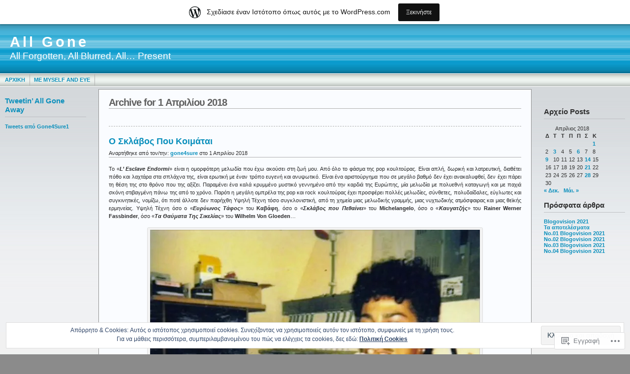

--- FILE ---
content_type: text/html; charset=UTF-8
request_url: https://gone4sure.wordpress.com/2018/04/01/
body_size: 32002
content:
<!DOCTYPE html PUBLIC "-//W3C//DTD XHTML 1.0 Transitional//EN" "http://www.w3.org/TR/xhtml1/DTD/xhtml1-transitional.dtd">
<html xmlns="http://www.w3.org/1999/xhtml" lang="el-GR">
<head profile="http://gmpg.org/xfn/11">
	<meta http-equiv="Content-Type" content="text/html; charset=UTF-8" />
	<title>2018  Απρίλιος  01 &laquo; All Gone</title>

	<link rel="stylesheet" href="https://s0.wp.com/wp-content/themes/pub/andreas09/style.css?m=1741693321i" type="text/css" media="screen" />
	<link rel="stylesheet" href="https://s0.wp.com/wp-content/themes/pub/andreas09/blue.css?m=1315885645i" type="text/css" media="screen" />
	<link rel="pingback" href="https://gone4sure.wordpress.com/xmlrpc.php" />

	<meta name='robots' content='max-image-preview:large' />
<link rel='dns-prefetch' href='//s0.wp.com' />
<link rel='dns-prefetch' href='//af.pubmine.com' />
<link rel="alternate" type="application/rss+xml" title="Ροή RSS &raquo; All Gone" href="https://gone4sure.wordpress.com/feed/" />
<link rel="alternate" type="application/rss+xml" title="Κανάλι σχολίων &raquo; All Gone" href="https://gone4sure.wordpress.com/comments/feed/" />
	<script type="text/javascript">
		/* <![CDATA[ */
		function addLoadEvent(func) {
			var oldonload = window.onload;
			if (typeof window.onload != 'function') {
				window.onload = func;
			} else {
				window.onload = function () {
					oldonload();
					func();
				}
			}
		}
		/* ]]> */
	</script>
	<link crossorigin='anonymous' rel='stylesheet' id='all-css-0-1' href='/_static/??/wp-content/mu-plugins/widgets/eu-cookie-law/templates/style.css,/wp-content/blog-plugins/marketing-bar/css/marketing-bar.css?m=1761640963j&cssminify=yes' type='text/css' media='all' />
<style id='wp-emoji-styles-inline-css'>

	img.wp-smiley, img.emoji {
		display: inline !important;
		border: none !important;
		box-shadow: none !important;
		height: 1em !important;
		width: 1em !important;
		margin: 0 0.07em !important;
		vertical-align: -0.1em !important;
		background: none !important;
		padding: 0 !important;
	}
/*# sourceURL=wp-emoji-styles-inline-css */
</style>
<link crossorigin='anonymous' rel='stylesheet' id='all-css-2-1' href='/wp-content/plugins/gutenberg-core/v22.4.2/build/styles/block-library/style.min.css?m=1769608164i&cssminify=yes' type='text/css' media='all' />
<style id='wp-block-library-inline-css'>
.has-text-align-justify {
	text-align:justify;
}
.has-text-align-justify{text-align:justify;}

/*# sourceURL=wp-block-library-inline-css */
</style><link crossorigin='anonymous' rel='stylesheet' id='all-css-0-2' href='/_static/??-eJzTLy/QzcxLzilNSS3WzyrWz01NyUxMzUnNTc0rQeEU5CRWphbp5qSmJyZX6uVm5uklFxfr6OPTDpRD5sM02efaGpoZmFkYGRuZGmQBAHPvL0Y=&cssminify=yes' type='text/css' media='all' />
<style id='global-styles-inline-css'>
:root{--wp--preset--aspect-ratio--square: 1;--wp--preset--aspect-ratio--4-3: 4/3;--wp--preset--aspect-ratio--3-4: 3/4;--wp--preset--aspect-ratio--3-2: 3/2;--wp--preset--aspect-ratio--2-3: 2/3;--wp--preset--aspect-ratio--16-9: 16/9;--wp--preset--aspect-ratio--9-16: 9/16;--wp--preset--color--black: #000000;--wp--preset--color--cyan-bluish-gray: #abb8c3;--wp--preset--color--white: #ffffff;--wp--preset--color--pale-pink: #f78da7;--wp--preset--color--vivid-red: #cf2e2e;--wp--preset--color--luminous-vivid-orange: #ff6900;--wp--preset--color--luminous-vivid-amber: #fcb900;--wp--preset--color--light-green-cyan: #7bdcb5;--wp--preset--color--vivid-green-cyan: #00d084;--wp--preset--color--pale-cyan-blue: #8ed1fc;--wp--preset--color--vivid-cyan-blue: #0693e3;--wp--preset--color--vivid-purple: #9b51e0;--wp--preset--gradient--vivid-cyan-blue-to-vivid-purple: linear-gradient(135deg,rgb(6,147,227) 0%,rgb(155,81,224) 100%);--wp--preset--gradient--light-green-cyan-to-vivid-green-cyan: linear-gradient(135deg,rgb(122,220,180) 0%,rgb(0,208,130) 100%);--wp--preset--gradient--luminous-vivid-amber-to-luminous-vivid-orange: linear-gradient(135deg,rgb(252,185,0) 0%,rgb(255,105,0) 100%);--wp--preset--gradient--luminous-vivid-orange-to-vivid-red: linear-gradient(135deg,rgb(255,105,0) 0%,rgb(207,46,46) 100%);--wp--preset--gradient--very-light-gray-to-cyan-bluish-gray: linear-gradient(135deg,rgb(238,238,238) 0%,rgb(169,184,195) 100%);--wp--preset--gradient--cool-to-warm-spectrum: linear-gradient(135deg,rgb(74,234,220) 0%,rgb(151,120,209) 20%,rgb(207,42,186) 40%,rgb(238,44,130) 60%,rgb(251,105,98) 80%,rgb(254,248,76) 100%);--wp--preset--gradient--blush-light-purple: linear-gradient(135deg,rgb(255,206,236) 0%,rgb(152,150,240) 100%);--wp--preset--gradient--blush-bordeaux: linear-gradient(135deg,rgb(254,205,165) 0%,rgb(254,45,45) 50%,rgb(107,0,62) 100%);--wp--preset--gradient--luminous-dusk: linear-gradient(135deg,rgb(255,203,112) 0%,rgb(199,81,192) 50%,rgb(65,88,208) 100%);--wp--preset--gradient--pale-ocean: linear-gradient(135deg,rgb(255,245,203) 0%,rgb(182,227,212) 50%,rgb(51,167,181) 100%);--wp--preset--gradient--electric-grass: linear-gradient(135deg,rgb(202,248,128) 0%,rgb(113,206,126) 100%);--wp--preset--gradient--midnight: linear-gradient(135deg,rgb(2,3,129) 0%,rgb(40,116,252) 100%);--wp--preset--font-size--small: 13px;--wp--preset--font-size--medium: 20px;--wp--preset--font-size--large: 36px;--wp--preset--font-size--x-large: 42px;--wp--preset--font-family--albert-sans: 'Albert Sans', sans-serif;--wp--preset--font-family--alegreya: Alegreya, serif;--wp--preset--font-family--arvo: Arvo, serif;--wp--preset--font-family--bodoni-moda: 'Bodoni Moda', serif;--wp--preset--font-family--bricolage-grotesque: 'Bricolage Grotesque', sans-serif;--wp--preset--font-family--cabin: Cabin, sans-serif;--wp--preset--font-family--chivo: Chivo, sans-serif;--wp--preset--font-family--commissioner: Commissioner, sans-serif;--wp--preset--font-family--cormorant: Cormorant, serif;--wp--preset--font-family--courier-prime: 'Courier Prime', monospace;--wp--preset--font-family--crimson-pro: 'Crimson Pro', serif;--wp--preset--font-family--dm-mono: 'DM Mono', monospace;--wp--preset--font-family--dm-sans: 'DM Sans', sans-serif;--wp--preset--font-family--dm-serif-display: 'DM Serif Display', serif;--wp--preset--font-family--domine: Domine, serif;--wp--preset--font-family--eb-garamond: 'EB Garamond', serif;--wp--preset--font-family--epilogue: Epilogue, sans-serif;--wp--preset--font-family--fahkwang: Fahkwang, sans-serif;--wp--preset--font-family--figtree: Figtree, sans-serif;--wp--preset--font-family--fira-sans: 'Fira Sans', sans-serif;--wp--preset--font-family--fjalla-one: 'Fjalla One', sans-serif;--wp--preset--font-family--fraunces: Fraunces, serif;--wp--preset--font-family--gabarito: Gabarito, system-ui;--wp--preset--font-family--ibm-plex-mono: 'IBM Plex Mono', monospace;--wp--preset--font-family--ibm-plex-sans: 'IBM Plex Sans', sans-serif;--wp--preset--font-family--ibarra-real-nova: 'Ibarra Real Nova', serif;--wp--preset--font-family--instrument-serif: 'Instrument Serif', serif;--wp--preset--font-family--inter: Inter, sans-serif;--wp--preset--font-family--josefin-sans: 'Josefin Sans', sans-serif;--wp--preset--font-family--jost: Jost, sans-serif;--wp--preset--font-family--libre-baskerville: 'Libre Baskerville', serif;--wp--preset--font-family--libre-franklin: 'Libre Franklin', sans-serif;--wp--preset--font-family--literata: Literata, serif;--wp--preset--font-family--lora: Lora, serif;--wp--preset--font-family--merriweather: Merriweather, serif;--wp--preset--font-family--montserrat: Montserrat, sans-serif;--wp--preset--font-family--newsreader: Newsreader, serif;--wp--preset--font-family--noto-sans-mono: 'Noto Sans Mono', sans-serif;--wp--preset--font-family--nunito: Nunito, sans-serif;--wp--preset--font-family--open-sans: 'Open Sans', sans-serif;--wp--preset--font-family--overpass: Overpass, sans-serif;--wp--preset--font-family--pt-serif: 'PT Serif', serif;--wp--preset--font-family--petrona: Petrona, serif;--wp--preset--font-family--piazzolla: Piazzolla, serif;--wp--preset--font-family--playfair-display: 'Playfair Display', serif;--wp--preset--font-family--plus-jakarta-sans: 'Plus Jakarta Sans', sans-serif;--wp--preset--font-family--poppins: Poppins, sans-serif;--wp--preset--font-family--raleway: Raleway, sans-serif;--wp--preset--font-family--roboto: Roboto, sans-serif;--wp--preset--font-family--roboto-slab: 'Roboto Slab', serif;--wp--preset--font-family--rubik: Rubik, sans-serif;--wp--preset--font-family--rufina: Rufina, serif;--wp--preset--font-family--sora: Sora, sans-serif;--wp--preset--font-family--source-sans-3: 'Source Sans 3', sans-serif;--wp--preset--font-family--source-serif-4: 'Source Serif 4', serif;--wp--preset--font-family--space-mono: 'Space Mono', monospace;--wp--preset--font-family--syne: Syne, sans-serif;--wp--preset--font-family--texturina: Texturina, serif;--wp--preset--font-family--urbanist: Urbanist, sans-serif;--wp--preset--font-family--work-sans: 'Work Sans', sans-serif;--wp--preset--spacing--20: 0.44rem;--wp--preset--spacing--30: 0.67rem;--wp--preset--spacing--40: 1rem;--wp--preset--spacing--50: 1.5rem;--wp--preset--spacing--60: 2.25rem;--wp--preset--spacing--70: 3.38rem;--wp--preset--spacing--80: 5.06rem;--wp--preset--shadow--natural: 6px 6px 9px rgba(0, 0, 0, 0.2);--wp--preset--shadow--deep: 12px 12px 50px rgba(0, 0, 0, 0.4);--wp--preset--shadow--sharp: 6px 6px 0px rgba(0, 0, 0, 0.2);--wp--preset--shadow--outlined: 6px 6px 0px -3px rgb(255, 255, 255), 6px 6px rgb(0, 0, 0);--wp--preset--shadow--crisp: 6px 6px 0px rgb(0, 0, 0);}:where(body) { margin: 0; }:where(.is-layout-flex){gap: 0.5em;}:where(.is-layout-grid){gap: 0.5em;}body .is-layout-flex{display: flex;}.is-layout-flex{flex-wrap: wrap;align-items: center;}.is-layout-flex > :is(*, div){margin: 0;}body .is-layout-grid{display: grid;}.is-layout-grid > :is(*, div){margin: 0;}body{padding-top: 0px;padding-right: 0px;padding-bottom: 0px;padding-left: 0px;}:root :where(.wp-element-button, .wp-block-button__link){background-color: #32373c;border-width: 0;color: #fff;font-family: inherit;font-size: inherit;font-style: inherit;font-weight: inherit;letter-spacing: inherit;line-height: inherit;padding-top: calc(0.667em + 2px);padding-right: calc(1.333em + 2px);padding-bottom: calc(0.667em + 2px);padding-left: calc(1.333em + 2px);text-decoration: none;text-transform: inherit;}.has-black-color{color: var(--wp--preset--color--black) !important;}.has-cyan-bluish-gray-color{color: var(--wp--preset--color--cyan-bluish-gray) !important;}.has-white-color{color: var(--wp--preset--color--white) !important;}.has-pale-pink-color{color: var(--wp--preset--color--pale-pink) !important;}.has-vivid-red-color{color: var(--wp--preset--color--vivid-red) !important;}.has-luminous-vivid-orange-color{color: var(--wp--preset--color--luminous-vivid-orange) !important;}.has-luminous-vivid-amber-color{color: var(--wp--preset--color--luminous-vivid-amber) !important;}.has-light-green-cyan-color{color: var(--wp--preset--color--light-green-cyan) !important;}.has-vivid-green-cyan-color{color: var(--wp--preset--color--vivid-green-cyan) !important;}.has-pale-cyan-blue-color{color: var(--wp--preset--color--pale-cyan-blue) !important;}.has-vivid-cyan-blue-color{color: var(--wp--preset--color--vivid-cyan-blue) !important;}.has-vivid-purple-color{color: var(--wp--preset--color--vivid-purple) !important;}.has-black-background-color{background-color: var(--wp--preset--color--black) !important;}.has-cyan-bluish-gray-background-color{background-color: var(--wp--preset--color--cyan-bluish-gray) !important;}.has-white-background-color{background-color: var(--wp--preset--color--white) !important;}.has-pale-pink-background-color{background-color: var(--wp--preset--color--pale-pink) !important;}.has-vivid-red-background-color{background-color: var(--wp--preset--color--vivid-red) !important;}.has-luminous-vivid-orange-background-color{background-color: var(--wp--preset--color--luminous-vivid-orange) !important;}.has-luminous-vivid-amber-background-color{background-color: var(--wp--preset--color--luminous-vivid-amber) !important;}.has-light-green-cyan-background-color{background-color: var(--wp--preset--color--light-green-cyan) !important;}.has-vivid-green-cyan-background-color{background-color: var(--wp--preset--color--vivid-green-cyan) !important;}.has-pale-cyan-blue-background-color{background-color: var(--wp--preset--color--pale-cyan-blue) !important;}.has-vivid-cyan-blue-background-color{background-color: var(--wp--preset--color--vivid-cyan-blue) !important;}.has-vivid-purple-background-color{background-color: var(--wp--preset--color--vivid-purple) !important;}.has-black-border-color{border-color: var(--wp--preset--color--black) !important;}.has-cyan-bluish-gray-border-color{border-color: var(--wp--preset--color--cyan-bluish-gray) !important;}.has-white-border-color{border-color: var(--wp--preset--color--white) !important;}.has-pale-pink-border-color{border-color: var(--wp--preset--color--pale-pink) !important;}.has-vivid-red-border-color{border-color: var(--wp--preset--color--vivid-red) !important;}.has-luminous-vivid-orange-border-color{border-color: var(--wp--preset--color--luminous-vivid-orange) !important;}.has-luminous-vivid-amber-border-color{border-color: var(--wp--preset--color--luminous-vivid-amber) !important;}.has-light-green-cyan-border-color{border-color: var(--wp--preset--color--light-green-cyan) !important;}.has-vivid-green-cyan-border-color{border-color: var(--wp--preset--color--vivid-green-cyan) !important;}.has-pale-cyan-blue-border-color{border-color: var(--wp--preset--color--pale-cyan-blue) !important;}.has-vivid-cyan-blue-border-color{border-color: var(--wp--preset--color--vivid-cyan-blue) !important;}.has-vivid-purple-border-color{border-color: var(--wp--preset--color--vivid-purple) !important;}.has-vivid-cyan-blue-to-vivid-purple-gradient-background{background: var(--wp--preset--gradient--vivid-cyan-blue-to-vivid-purple) !important;}.has-light-green-cyan-to-vivid-green-cyan-gradient-background{background: var(--wp--preset--gradient--light-green-cyan-to-vivid-green-cyan) !important;}.has-luminous-vivid-amber-to-luminous-vivid-orange-gradient-background{background: var(--wp--preset--gradient--luminous-vivid-amber-to-luminous-vivid-orange) !important;}.has-luminous-vivid-orange-to-vivid-red-gradient-background{background: var(--wp--preset--gradient--luminous-vivid-orange-to-vivid-red) !important;}.has-very-light-gray-to-cyan-bluish-gray-gradient-background{background: var(--wp--preset--gradient--very-light-gray-to-cyan-bluish-gray) !important;}.has-cool-to-warm-spectrum-gradient-background{background: var(--wp--preset--gradient--cool-to-warm-spectrum) !important;}.has-blush-light-purple-gradient-background{background: var(--wp--preset--gradient--blush-light-purple) !important;}.has-blush-bordeaux-gradient-background{background: var(--wp--preset--gradient--blush-bordeaux) !important;}.has-luminous-dusk-gradient-background{background: var(--wp--preset--gradient--luminous-dusk) !important;}.has-pale-ocean-gradient-background{background: var(--wp--preset--gradient--pale-ocean) !important;}.has-electric-grass-gradient-background{background: var(--wp--preset--gradient--electric-grass) !important;}.has-midnight-gradient-background{background: var(--wp--preset--gradient--midnight) !important;}.has-small-font-size{font-size: var(--wp--preset--font-size--small) !important;}.has-medium-font-size{font-size: var(--wp--preset--font-size--medium) !important;}.has-large-font-size{font-size: var(--wp--preset--font-size--large) !important;}.has-x-large-font-size{font-size: var(--wp--preset--font-size--x-large) !important;}.has-albert-sans-font-family{font-family: var(--wp--preset--font-family--albert-sans) !important;}.has-alegreya-font-family{font-family: var(--wp--preset--font-family--alegreya) !important;}.has-arvo-font-family{font-family: var(--wp--preset--font-family--arvo) !important;}.has-bodoni-moda-font-family{font-family: var(--wp--preset--font-family--bodoni-moda) !important;}.has-bricolage-grotesque-font-family{font-family: var(--wp--preset--font-family--bricolage-grotesque) !important;}.has-cabin-font-family{font-family: var(--wp--preset--font-family--cabin) !important;}.has-chivo-font-family{font-family: var(--wp--preset--font-family--chivo) !important;}.has-commissioner-font-family{font-family: var(--wp--preset--font-family--commissioner) !important;}.has-cormorant-font-family{font-family: var(--wp--preset--font-family--cormorant) !important;}.has-courier-prime-font-family{font-family: var(--wp--preset--font-family--courier-prime) !important;}.has-crimson-pro-font-family{font-family: var(--wp--preset--font-family--crimson-pro) !important;}.has-dm-mono-font-family{font-family: var(--wp--preset--font-family--dm-mono) !important;}.has-dm-sans-font-family{font-family: var(--wp--preset--font-family--dm-sans) !important;}.has-dm-serif-display-font-family{font-family: var(--wp--preset--font-family--dm-serif-display) !important;}.has-domine-font-family{font-family: var(--wp--preset--font-family--domine) !important;}.has-eb-garamond-font-family{font-family: var(--wp--preset--font-family--eb-garamond) !important;}.has-epilogue-font-family{font-family: var(--wp--preset--font-family--epilogue) !important;}.has-fahkwang-font-family{font-family: var(--wp--preset--font-family--fahkwang) !important;}.has-figtree-font-family{font-family: var(--wp--preset--font-family--figtree) !important;}.has-fira-sans-font-family{font-family: var(--wp--preset--font-family--fira-sans) !important;}.has-fjalla-one-font-family{font-family: var(--wp--preset--font-family--fjalla-one) !important;}.has-fraunces-font-family{font-family: var(--wp--preset--font-family--fraunces) !important;}.has-gabarito-font-family{font-family: var(--wp--preset--font-family--gabarito) !important;}.has-ibm-plex-mono-font-family{font-family: var(--wp--preset--font-family--ibm-plex-mono) !important;}.has-ibm-plex-sans-font-family{font-family: var(--wp--preset--font-family--ibm-plex-sans) !important;}.has-ibarra-real-nova-font-family{font-family: var(--wp--preset--font-family--ibarra-real-nova) !important;}.has-instrument-serif-font-family{font-family: var(--wp--preset--font-family--instrument-serif) !important;}.has-inter-font-family{font-family: var(--wp--preset--font-family--inter) !important;}.has-josefin-sans-font-family{font-family: var(--wp--preset--font-family--josefin-sans) !important;}.has-jost-font-family{font-family: var(--wp--preset--font-family--jost) !important;}.has-libre-baskerville-font-family{font-family: var(--wp--preset--font-family--libre-baskerville) !important;}.has-libre-franklin-font-family{font-family: var(--wp--preset--font-family--libre-franklin) !important;}.has-literata-font-family{font-family: var(--wp--preset--font-family--literata) !important;}.has-lora-font-family{font-family: var(--wp--preset--font-family--lora) !important;}.has-merriweather-font-family{font-family: var(--wp--preset--font-family--merriweather) !important;}.has-montserrat-font-family{font-family: var(--wp--preset--font-family--montserrat) !important;}.has-newsreader-font-family{font-family: var(--wp--preset--font-family--newsreader) !important;}.has-noto-sans-mono-font-family{font-family: var(--wp--preset--font-family--noto-sans-mono) !important;}.has-nunito-font-family{font-family: var(--wp--preset--font-family--nunito) !important;}.has-open-sans-font-family{font-family: var(--wp--preset--font-family--open-sans) !important;}.has-overpass-font-family{font-family: var(--wp--preset--font-family--overpass) !important;}.has-pt-serif-font-family{font-family: var(--wp--preset--font-family--pt-serif) !important;}.has-petrona-font-family{font-family: var(--wp--preset--font-family--petrona) !important;}.has-piazzolla-font-family{font-family: var(--wp--preset--font-family--piazzolla) !important;}.has-playfair-display-font-family{font-family: var(--wp--preset--font-family--playfair-display) !important;}.has-plus-jakarta-sans-font-family{font-family: var(--wp--preset--font-family--plus-jakarta-sans) !important;}.has-poppins-font-family{font-family: var(--wp--preset--font-family--poppins) !important;}.has-raleway-font-family{font-family: var(--wp--preset--font-family--raleway) !important;}.has-roboto-font-family{font-family: var(--wp--preset--font-family--roboto) !important;}.has-roboto-slab-font-family{font-family: var(--wp--preset--font-family--roboto-slab) !important;}.has-rubik-font-family{font-family: var(--wp--preset--font-family--rubik) !important;}.has-rufina-font-family{font-family: var(--wp--preset--font-family--rufina) !important;}.has-sora-font-family{font-family: var(--wp--preset--font-family--sora) !important;}.has-source-sans-3-font-family{font-family: var(--wp--preset--font-family--source-sans-3) !important;}.has-source-serif-4-font-family{font-family: var(--wp--preset--font-family--source-serif-4) !important;}.has-space-mono-font-family{font-family: var(--wp--preset--font-family--space-mono) !important;}.has-syne-font-family{font-family: var(--wp--preset--font-family--syne) !important;}.has-texturina-font-family{font-family: var(--wp--preset--font-family--texturina) !important;}.has-urbanist-font-family{font-family: var(--wp--preset--font-family--urbanist) !important;}.has-work-sans-font-family{font-family: var(--wp--preset--font-family--work-sans) !important;}
/*# sourceURL=global-styles-inline-css */
</style>

<style id='classic-theme-styles-inline-css'>
.wp-block-button__link{background-color:#32373c;border-radius:9999px;box-shadow:none;color:#fff;font-size:1.125em;padding:calc(.667em + 2px) calc(1.333em + 2px);text-decoration:none}.wp-block-file__button{background:#32373c;color:#fff}.wp-block-accordion-heading{margin:0}.wp-block-accordion-heading__toggle{background-color:inherit!important;color:inherit!important}.wp-block-accordion-heading__toggle:not(:focus-visible){outline:none}.wp-block-accordion-heading__toggle:focus,.wp-block-accordion-heading__toggle:hover{background-color:inherit!important;border:none;box-shadow:none;color:inherit;padding:var(--wp--preset--spacing--20,1em) 0;text-decoration:none}.wp-block-accordion-heading__toggle:focus-visible{outline:auto;outline-offset:0}
/*# sourceURL=/wp-content/plugins/gutenberg-core/v22.4.2/build/styles/block-library/classic.min.css */
</style>
<link crossorigin='anonymous' rel='stylesheet' id='all-css-4-1' href='/_static/??-eJx9j8EOwiAMhl/IQphG58H4LIxVRCkQylx8e7uLzssuTf/m+5pWzwVcTg1T0yVOPiTWLg8xuyfrTpleGeBAJSJUfKmDHgO3LwHc3hGVY97p1SKa4Lerosyp2LYQhGOwGJEE29LmIg4MQ6nIDFIpTATtLiJveRXlMC+t10Kt4pbkMYO8Y1vI6S/ALdpQF/VKF3PsTb/vuvPp8QGGwHIv&cssminify=yes' type='text/css' media='all' />
<link crossorigin='anonymous' rel='stylesheet' id='print-css-5-1' href='/wp-content/mu-plugins/global-print/global-print.css?m=1465851035i&cssminify=yes' type='text/css' media='print' />
<style id='jetpack-global-styles-frontend-style-inline-css'>
:root { --font-headings: unset; --font-base: unset; --font-headings-default: -apple-system,BlinkMacSystemFont,"Segoe UI",Roboto,Oxygen-Sans,Ubuntu,Cantarell,"Helvetica Neue",sans-serif; --font-base-default: -apple-system,BlinkMacSystemFont,"Segoe UI",Roboto,Oxygen-Sans,Ubuntu,Cantarell,"Helvetica Neue",sans-serif;}
/*# sourceURL=jetpack-global-styles-frontend-style-inline-css */
</style>
<link crossorigin='anonymous' rel='stylesheet' id='all-css-8-1' href='/wp-content/themes/h4/global.css?m=1420737423i&cssminify=yes' type='text/css' media='all' />
<script type="text/javascript" id="wpcom-actionbar-placeholder-js-extra">
/* <![CDATA[ */
var actionbardata = {"siteID":"932265","postID":"0","siteURL":"https://gone4sure.wordpress.com","xhrURL":"https://gone4sure.wordpress.com/wp-admin/admin-ajax.php","nonce":"25beab2906","isLoggedIn":"","statusMessage":"","subsEmailDefault":"instantly","proxyScriptUrl":"https://s0.wp.com/wp-content/js/wpcom-proxy-request.js?m=1513050504i&amp;ver=20211021","i18n":{"followedText":"\u039d\u03ad\u03b1 \u03ac\u03c1\u03b8\u03c1\u03b1 \u03b1\u03c0\u03cc \u03b1\u03c5\u03c4\u03cc\u03bd \u03c4\u03bf\u03bd \u03b9\u03c3\u03c4\u03cc\u03c4\u03bf\u03c0\u03bf \u03b8\u03b1 \u03b5\u03bc\u03c6\u03b1\u03bd\u03af\u03b6\u03bf\u03bd\u03c4\u03b1\u03b9 \u03c4\u03ce\u03c1\u03b1 \u03c3\u03c4\u03bf\u03bd \u003Ca href=\"https://wordpress.com/reader\"\u003E\u0391\u03bd\u03b1\u03b3\u03bd\u03ce\u03c3\u03c4\u03b7\u003C/a\u003E","foldBar":"\u03a3\u03cd\u03bc\u03c0\u03c4\u03c5\u03be\u03b7 \u03bc\u03c0\u03ac\u03c1\u03b1\u03c2","unfoldBar":"\u0386\u03bd\u03bf\u03b9\u03b3\u03bc\u03b1","shortLinkCopied":"\u039f \u03c3\u03cd\u03bd\u03b4\u03b5\u03c3\u03bc\u03bf\u03c2 \u03bc\u03b9\u03ba\u03c1\u03bf\u03cd URL \u03b1\u03bd\u03c4\u03b9\u03b3\u03c1\u03ac\u03c6\u03b7\u03ba\u03b5 \u03c3\u03c4\u03bf \u03c0\u03c1\u03cc\u03c7\u03b5\u03b9\u03c1\u03bf."}};
//# sourceURL=wpcom-actionbar-placeholder-js-extra
/* ]]> */
</script>
<script type="text/javascript" id="jetpack-mu-wpcom-settings-js-before">
/* <![CDATA[ */
var JETPACK_MU_WPCOM_SETTINGS = {"assetsUrl":"https://s0.wp.com/wp-content/mu-plugins/jetpack-mu-wpcom-plugin/moon/jetpack_vendor/automattic/jetpack-mu-wpcom/src/build/"};
//# sourceURL=jetpack-mu-wpcom-settings-js-before
/* ]]> */
</script>
<script crossorigin='anonymous' type='text/javascript'  src='/_static/??/wp-content/js/rlt-proxy.js,/wp-content/blog-plugins/wordads-classes/js/cmp/v2/cmp-non-gdpr.js?m=1720530689j'></script>
<script type="text/javascript" id="rlt-proxy-js-after">
/* <![CDATA[ */
	rltInitialize( {"token":null,"iframeOrigins":["https:\/\/widgets.wp.com"]} );
//# sourceURL=rlt-proxy-js-after
/* ]]> */
</script>
<link rel="EditURI" type="application/rsd+xml" title="RSD" href="https://gone4sure.wordpress.com/xmlrpc.php?rsd" />
<meta name="generator" content="WordPress.com" />

<!-- Jetpack Open Graph Tags -->
<meta property="og:type" content="website" />
<meta property="og:title" content="1 Απριλίου 2018 – All Gone" />
<meta property="og:site_name" content="All Gone" />
<meta property="og:image" content="https://s0.wp.com/i/blank.jpg?m=1383295312i" />
<meta property="og:image:width" content="200" />
<meta property="og:image:height" content="200" />
<meta property="og:image:alt" content="" />
<meta property="og:locale" content="el_GR" />
<meta property="fb:app_id" content="249643311490" />

<!-- End Jetpack Open Graph Tags -->
<link rel="shortcut icon" type="image/x-icon" href="https://s0.wp.com/i/favicon.ico?m=1713425267i" sizes="16x16 24x24 32x32 48x48" />
<link rel="icon" type="image/x-icon" href="https://s0.wp.com/i/favicon.ico?m=1713425267i" sizes="16x16 24x24 32x32 48x48" />
<link rel="apple-touch-icon" href="https://s0.wp.com/i/webclip.png?m=1713868326i" />
<link rel='openid.server' href='https://gone4sure.wordpress.com/?openidserver=1' />
<link rel='openid.delegate' href='https://gone4sure.wordpress.com/' />
<link rel="search" type="application/opensearchdescription+xml" href="https://gone4sure.wordpress.com/osd.xml" title="All Gone" />
<link rel="search" type="application/opensearchdescription+xml" href="https://s1.wp.com/opensearch.xml" title="WordPress.com" />
		<style id="wpcom-hotfix-masterbar-style">
			@media screen and (min-width: 783px) {
				#wpadminbar .quicklinks li#wp-admin-bar-my-account.with-avatar > a img {
					margin-top: 5px;
				}
			}
		</style>
		<script type="text/javascript" id="webfont-output">
  
  WebFontConfig = {"typekit":{"id":"aui5arx"}};
  (function() {
    var wf = document.createElement('script');
    wf.src = ('https:' == document.location.protocol ? 'https' : 'http') +
      '://ajax.googleapis.com/ajax/libs/webfont/1/webfont.js';
    wf.type = 'text/javascript';
    wf.async = 'true';
    var s = document.getElementsByTagName('script')[0];
    s.parentNode.insertBefore(wf, s);
	})();
</script><meta name="description" content="1 post published by gone4sure on April 1, 2018" />
<script type="text/javascript">
/* <![CDATA[ */
var wa_client = {}; wa_client.cmd = []; wa_client.config = { 'blog_id': 932265, 'blog_language': 'el', 'is_wordads': false, 'hosting_type': 0, 'afp_account_id': null, 'afp_host_id': 5038568878849053, 'theme': 'pub/andreas09', '_': { 'title': 'Διαφήμιση', 'privacy_settings': 'Ρυθμίσεις απορρήτου' }, 'formats': [ 'belowpost', 'bottom_sticky', 'sidebar_sticky_right', 'sidebar', 'gutenberg_rectangle', 'gutenberg_leaderboard', 'gutenberg_mobile_leaderboard', 'gutenberg_skyscraper' ] };
/* ]]> */
</script>
		<script type="text/javascript">

			window.doNotSellCallback = function() {

				var linkElements = [
					'a[href="https://wordpress.com/?ref=footer_blog"]',
					'a[href="https://wordpress.com/?ref=footer_website"]',
					'a[href="https://wordpress.com/?ref=vertical_footer"]',
					'a[href^="https://wordpress.com/?ref=footer_segment_"]',
				].join(',');

				var dnsLink = document.createElement( 'a' );
				dnsLink.href = 'https://wordpress.com/el/advertising-program-optout/';
				dnsLink.classList.add( 'do-not-sell-link' );
				dnsLink.rel = 'nofollow';
				dnsLink.style.marginLeft = '0.5em';
				dnsLink.textContent = 'Μην πουλήσετε ή μοιραστείτε τις προσωπικές μου πληροφορίες';

				var creditLinks = document.querySelectorAll( linkElements );

				if ( 0 === creditLinks.length ) {
					return false;
				}

				Array.prototype.forEach.call( creditLinks, function( el ) {
					el.insertAdjacentElement( 'afterend', dnsLink );
				});

				return true;
			};

		</script>
		<script type="text/javascript">
	window.google_analytics_uacct = "UA-52447-2";
</script>

<script type="text/javascript">
	var _gaq = _gaq || [];
	_gaq.push(['_setAccount', 'UA-52447-2']);
	_gaq.push(['_gat._anonymizeIp']);
	_gaq.push(['_setDomainName', 'wordpress.com']);
	_gaq.push(['_initData']);
	_gaq.push(['_trackPageview']);

	(function() {
		var ga = document.createElement('script'); ga.type = 'text/javascript'; ga.async = true;
		ga.src = ('https:' == document.location.protocol ? 'https://ssl' : 'http://www') + '.google-analytics.com/ga.js';
		(document.getElementsByTagName('head')[0] || document.getElementsByTagName('body')[0]).appendChild(ga);
	})();
</script>

<link crossorigin='anonymous' rel='stylesheet' id='all-css-0-3' href='/_static/??-eJyNjMEKgzAQBX9Ifdha9CJ+StF1KdFkN7gJ+X0RbM89zjAMSqxJJbEkhFxHnz9ODBunONN+M4Kq4O2EsHil3WDFRT4aMqvw/yHomj0baD40G/tf9BXXcApj27+ej6Hr2247ASkBO20=&cssminify=yes' type='text/css' media='all' />
</head>

<body class="archive wp-theme-pubandreas09 customizer-styles-applied jetpack-reblog-enabled has-marketing-bar has-marketing-bar-theme-andreas09">

<div id="container">
	<div id="sitename">
		<h1><a href="https://gone4sure.wordpress.com/">All Gone</a></h1>
		<h2>All Forgotten, All Blurred, All&#8230; Present</h2>
	</div>

	<div id="mainmenu">
			<ul class="level1">
		<li><a href="https://gone4sure.wordpress.com/">Αρχική</a></li>
		<li class="page_item page-item-2"><a href="https://gone4sure.wordpress.com/about/">Me Myself And&nbsp;Eye</a></li>
	</ul>
	</div>

<div id="wrap">
<div id="leftside">

	<ul>

<li id="twitter-3" class="widget widget_twitter"><h2 class="widgettitle"><a href='http://twitter.com/Gone4Sure1'>Tweetin&#8217; All Gone Away</a></h2>
<a class="twitter-timeline" data-height="600" data-dnt="true" href="https://twitter.com/Gone4Sure1">Tweets από Gone4Sure1</a></li>
	</ul>
</div>
<!-- Right Sidebar Template -->
<div id="rightside">
	<ul>
	<li id="follow_button_widget-2" class="widget widget_follow_button_widget">
		<a class="wordpress-follow-button" href="https://gone4sure.wordpress.com" data-blog="932265" data-lang="el" >Follow All Gone on WordPress.com</a>
		<script type="text/javascript">(function(d){ window.wpcomPlatform = {"titles":{"timelines":"\u0395\u03bd\u03c3\u03c9\u03bc\u03b1\u03c4\u03ce\u03c3\u03b9\u03bc\u03b5\u03c2 \u03a7\u03c1\u03bf\u03bd\u03bf\u03b3\u03c1\u03b1\u03bc\u03bc\u03ad\u03c2","followButton":"\u039a\u03bf\u03c5\u03bc\u03c0\u03af Follow","wpEmbeds":"\u0395\u03bd\u03c3\u03c9\u03bc\u03b1\u03c4\u03ce\u03c3\u03b5\u03b9\u03c2 WordPress"}}; var f = d.getElementsByTagName('SCRIPT')[0], p = d.createElement('SCRIPT');p.type = 'text/javascript';p.async = true;p.src = '//widgets.wp.com/platform.js';f.parentNode.insertBefore(p,f);}(document));</script>

		</li>
<li id="calendar-3" class="widget widget_calendar"><h2 class="widgettitle">Αρχείο Posts</h2>
<div id="calendar_wrap" class="calendar_wrap"><table id="wp-calendar" class="wp-calendar-table">
	<caption>Απρίλιος 2018</caption>
	<thead>
	<tr>
		<th scope="col" aria-label="Δευτέρα">Δ</th>
		<th scope="col" aria-label="Τρίτη">Τ</th>
		<th scope="col" aria-label="Τετάρτη">Τ</th>
		<th scope="col" aria-label="Πέμπτη">Π</th>
		<th scope="col" aria-label="Παρασκευή">Π</th>
		<th scope="col" aria-label="Σάββατο">Σ</th>
		<th scope="col" aria-label="Κυριακή">Κ</th>
	</tr>
	</thead>
	<tbody>
	<tr>
		<td colspan="6" class="pad">&nbsp;</td><td><a href="https://gone4sure.wordpress.com/2018/04/01/" aria-label="Τα άρθρα δημοσιεύτηκαν την 1 April 2018">1</a></td>
	</tr>
	<tr>
		<td>2</td><td><a href="https://gone4sure.wordpress.com/2018/04/03/" aria-label="Τα άρθρα δημοσιεύτηκαν την 3 April 2018">3</a></td><td>4</td><td>5</td><td><a href="https://gone4sure.wordpress.com/2018/04/06/" aria-label="Τα άρθρα δημοσιεύτηκαν την 6 April 2018">6</a></td><td>7</td><td>8</td>
	</tr>
	<tr>
		<td><a href="https://gone4sure.wordpress.com/2018/04/09/" aria-label="Τα άρθρα δημοσιεύτηκαν την 9 April 2018">9</a></td><td>10</td><td>11</td><td>12</td><td>13</td><td><a href="https://gone4sure.wordpress.com/2018/04/14/" aria-label="Τα άρθρα δημοσιεύτηκαν την 14 April 2018">14</a></td><td>15</td>
	</tr>
	<tr>
		<td>16</td><td>17</td><td>18</td><td>19</td><td>20</td><td><a href="https://gone4sure.wordpress.com/2018/04/21/" aria-label="Τα άρθρα δημοσιεύτηκαν την 21 April 2018">21</a></td><td>22</td>
	</tr>
	<tr>
		<td>23</td><td>24</td><td>25</td><td>26</td><td>27</td><td><a href="https://gone4sure.wordpress.com/2018/04/28/" aria-label="Τα άρθρα δημοσιεύτηκαν την 28 April 2018">28</a></td><td>29</td>
	</tr>
	<tr>
		<td>30</td>
		<td class="pad" colspan="6">&nbsp;</td>
	</tr>
	</tbody>
	</table><nav aria-label="Προηγούμενους και επόμενους μήνες" class="wp-calendar-nav">
		<span class="wp-calendar-nav-prev"><a href="https://gone4sure.wordpress.com/2017/12/">&laquo; Δεκ.</a></span>
		<span class="pad">&nbsp;</span>
		<span class="wp-calendar-nav-next"><a href="https://gone4sure.wordpress.com/2018/05/">Μάι. &raquo;</a></span>
	</nav></div></li>

		<li id="recent-posts-4" class="widget widget_recent_entries">
		<h2 class="widgettitle">Πρόσφατα άρθρα</h2>

		<ul>
											<li>
					<a href="https://gone4sure.wordpress.com/2021/12/20/blogovision-2021-%cf%84%ce%b1-%ce%b1%cf%80%ce%bf%cf%84%ce%b5%ce%bb%ce%ad%cf%83%ce%bc%ce%b1%cf%84%ce%b1/">Blogovision 2021 Τα&nbsp;αποτελέσματα</a>
									</li>
											<li>
					<a href="https://gone4sure.wordpress.com/2021/12/20/no-01-blogovision-2021/">No.01 Blogovision 2021</a>
									</li>
											<li>
					<a href="https://gone4sure.wordpress.com/2021/12/19/no-02-blogovision-2021/">No.02 Blogovision 2021</a>
									</li>
											<li>
					<a href="https://gone4sure.wordpress.com/2021/12/18/no-03-blogovision-2021/">No.03 Blogovision 2021</a>
									</li>
											<li>
					<a href="https://gone4sure.wordpress.com/2021/12/17/%ce%bd%ce%bf-04-blogovision-2021/">Νο.04 Blogovision 2021</a>
									</li>
					</ul>

		</li>
		</ul>
	</div>
	
<div id="content">
				      		<h1 class="pagetitle">Archive for 1 Απριλίου 2018</h1>
       	  
	<div class="navigation">
		<div class="alignleft"></div>
		<div class="alignright"></div>
	</div>

			<div class="post-8331 post type-post status-publish format-standard hentry category-music category-the-dust tag-4ad tag-history tag-l-esclave-endormi tag-masterpiece tag-music tag-richenel" id="post-8331">
			<h2><a href="https://gone4sure.wordpress.com/2018/04/01/%ce%bf-%cf%83%ce%ba%ce%bb%ce%ac%ce%b2%ce%bf%cf%82-%cf%80%ce%bf%cf%85-%ce%ba%ce%bf%ce%b9%ce%bc%ce%ac%cf%84%ce%b1%ce%b9/" rel="bookmark">Ο Σκλάβος Που&nbsp;Κοιμάται</a></h2>

			<p class="date">Αναρτήθηκε από τον/την: <a href="https://gone4sure.wordpress.com/">gone4sure</a> στο 1 Απριλίου 2018</p>

				<div class="entry">
					<p style="text-align:justify;">Το «<em><strong>L&#8217; Esclave Endormi</strong></em>» είναι η ομορφότερη μελωδία που έχω ακούσει στη ζωή μου. Από όλο το φάσμα της pop κουλτούρας. Είναι απλή, δωρική και λατρευτική, διαθέτει πόθο και λαχτάρα στα σπλάχνα της, είναι ερωτική με έναν τρόπο ευγενή και ανυψωτικό. Είναι ένα αριστούργημα που σε μεγάλο βαθμό δεν έχει ανακαλυφθεί, δεν έχει πάρει τη θέση της στο θρόνο που της αξίζει. Παραμένει ένα καλά κρυμμένο μυστικό γεννημένο από την καρδιά της Ευρώπης, μία μελωδία με πολυεθνή καταγωγή και με παχιά σκόνη στιβαγμένη πάνω της από το χρόνο. Παρότι η μεγάλη ομπρέλα της pop και rock κουλτούρας έχει προσφέρει πολλές μελωδίες, σύνθετες, πολυδαίδαλες, εύγλωτες και συγκινητικές, νομίζω, ότι ποτέ άλλοτε δεν παρήχθη Υψηλή Τέχνη τόσο συγκλονιστική, από τη χημεία μιας μελωδικής γραμμής, μιας νυχτωδικής ατμόσφαιρας και μιας θεϊκής ερμηνείας. Υψηλή Τέχνη όσο ο «<em><strong>Ευρύωνος Τάφος</strong></em>» του <strong>Καβάφη</strong>, όσο ο «<em><strong>Σκλάβος που Πεθαίνει</strong></em>» του <strong>Michelangelo</strong>, όσο ο «<em><strong>Καυγατζής</strong></em>» του <strong>Rainer Werner Fassbinder</strong>, όσο «<strong><em>Τα Θαύματα Της Σικελίας</em></strong>» του <strong>Wilhelm Von Gloeden</strong>&#8230;</p>
<div data-shortcode="caption" id="attachment_8340" style="width: 680px" class="wp-caption aligncenter"><img aria-describedby="caption-attachment-8340" data-attachment-id="8340" data-permalink="https://gone4sure.wordpress.com/2018/04/01/%ce%bf-%cf%83%ce%ba%ce%bb%ce%ac%ce%b2%ce%bf%cf%82-%cf%80%ce%bf%cf%85-%ce%ba%ce%bf%ce%b9%ce%bc%ce%ac%cf%84%ce%b1%ce%b9/richenel-boy/" data-orig-file="https://gone4sure.wordpress.com/wp-content/uploads/2018/04/richenel-boy.jpg" data-orig-size="719,720" data-comments-opened="1" data-image-meta="{&quot;aperture&quot;:&quot;0&quot;,&quot;credit&quot;:&quot;&quot;,&quot;camera&quot;:&quot;&quot;,&quot;caption&quot;:&quot;&quot;,&quot;created_timestamp&quot;:&quot;0&quot;,&quot;copyright&quot;:&quot;&quot;,&quot;focal_length&quot;:&quot;0&quot;,&quot;iso&quot;:&quot;0&quot;,&quot;shutter_speed&quot;:&quot;0&quot;,&quot;title&quot;:&quot;&quot;,&quot;orientation&quot;:&quot;0&quot;}" data-image-title="Richenel boy" data-image-description="" data-image-caption="&lt;p&gt;Ο Richenel στις αρχές της καριέρας του&lt;/p&gt;
" data-medium-file="https://gone4sure.wordpress.com/wp-content/uploads/2018/04/richenel-boy.jpg?w=300" data-large-file="https://gone4sure.wordpress.com/wp-content/uploads/2018/04/richenel-boy.jpg?w=719" class="alignnone  wp-image-8340" src="https://gone4sure.wordpress.com/wp-content/uploads/2018/04/richenel-boy.jpg?w=670&#038;h=671" alt="Richenel boy" width="670" height="671" srcset="https://gone4sure.wordpress.com/wp-content/uploads/2018/04/richenel-boy.jpg?w=670&amp;h=671 670w, https://gone4sure.wordpress.com/wp-content/uploads/2018/04/richenel-boy.jpg?w=150&amp;h=150 150w, https://gone4sure.wordpress.com/wp-content/uploads/2018/04/richenel-boy.jpg?w=300&amp;h=300 300w, https://gone4sure.wordpress.com/wp-content/uploads/2018/04/richenel-boy.jpg 719w" sizes="(max-width: 670px) 100vw, 670px" /><p id="caption-attachment-8340" class="wp-caption-text"><strong>Ο Richenel στις αρχές της καριέρας του, μέλος των synth funksters Fetisj<br /></strong></p></div>
<p style="text-align:justify;">Το 1985 η 4AD είχε ήδη χτίσει τη φήμη της ως η ανεξάρτητη εταιρία του <strong>Ivo Watts Russell</strong> που αντιπροσωπεύει τον σκοτεινό μπαρόκ ήχο της μελαγχολίας και της ατμοσφαιρικότητας με τους <strong>Cocteau Twins</strong>, τους <strong>Dead Can Dance</strong> και τους <strong>This Mortal Coil</strong> να πρωταγωνιστούν στον κατάλογό της. Ωστόσο, είχε ήδη προσθέσει στον κατάλογό της και σχήματα της αντίπερα όχθης, του ρυθμού και της εκζήτησης των synths όπως το μείγμα των phat beats των <strong>Wolfgang Press</strong> και η ηλεκτρονική χορευτική γοητεία των <strong>Clan Of Xymox</strong>. Η κυκλοφορία όμως του «<em>L&#8217; Esclave Endormi</em>» ερχόταν να γεφυρώσει τους δύο κόσμους αφού ο <strong>Richenel</strong> που το ερμήνευσε προερχόταν από την synth funk κουλτούρα της Ολλανδίας, αλλά το τραγούδι που έμελλε να προστεθεί στο ρεπερτόριο της 4AD προερχόταν από την μελωδική, ατμοσφαιρική στόφα ενός fusion Ευρώπης και Ασίας, κλασικότητας και οριενταλισμού. Ο <strong>Hubert Richenel Baars</strong>, γεννημένος στο Amsterdam αλλά με καταγωγή από το Σουρινάμ ήταν κάτι σαν την ολλανδική εκδοχή του <strong>Pete Burns</strong> των <strong>Dead Or Alive</strong>, ένας μαγνητικά όμορφος gay τραγουδιστής με απαράμιλλο ερμηνευτικό χάρισμα.</p>
<div data-shortcode="caption" id="attachment_8341" style="width: 668px" class="wp-caption aligncenter"><img aria-describedby="caption-attachment-8341" data-attachment-id="8341" data-permalink="https://gone4sure.wordpress.com/2018/04/01/%ce%bf-%cf%83%ce%ba%ce%bb%ce%ac%ce%b2%ce%bf%cf%82-%cf%80%ce%bf%cf%85-%ce%ba%ce%bf%ce%b9%ce%bc%ce%ac%cf%84%ce%b1%ce%b9/richenel-drag/" data-orig-file="https://gone4sure.wordpress.com/wp-content/uploads/2018/04/richenel-drag.jpg" data-orig-size="600,601" data-comments-opened="1" data-image-meta="{&quot;aperture&quot;:&quot;0&quot;,&quot;credit&quot;:&quot;&quot;,&quot;camera&quot;:&quot;&quot;,&quot;caption&quot;:&quot;&quot;,&quot;created_timestamp&quot;:&quot;0&quot;,&quot;copyright&quot;:&quot;&quot;,&quot;focal_length&quot;:&quot;0&quot;,&quot;iso&quot;:&quot;0&quot;,&quot;shutter_speed&quot;:&quot;0&quot;,&quot;title&quot;:&quot;&quot;,&quot;orientation&quot;:&quot;0&quot;}" data-image-title="Richenel drag" data-image-description="" data-image-caption="&lt;p&gt;O Richenel σε drag.&lt;/p&gt;
" data-medium-file="https://gone4sure.wordpress.com/wp-content/uploads/2018/04/richenel-drag.jpg?w=300" data-large-file="https://gone4sure.wordpress.com/wp-content/uploads/2018/04/richenel-drag.jpg?w=600" class="alignnone  wp-image-8341" src="https://gone4sure.wordpress.com/wp-content/uploads/2018/04/richenel-drag.jpg?w=658&#038;h=659" alt="Richenel drag" width="658" height="659" srcset="https://gone4sure.wordpress.com/wp-content/uploads/2018/04/richenel-drag.jpg 600w, https://gone4sure.wordpress.com/wp-content/uploads/2018/04/richenel-drag.jpg?w=150&amp;h=150 150w, https://gone4sure.wordpress.com/wp-content/uploads/2018/04/richenel-drag.jpg?w=300&amp;h=300 300w" sizes="(max-width: 658px) 100vw, 658px" /><p id="caption-attachment-8341" class="wp-caption-text"><strong>O Richenel σε drag.</strong></p></div>
<p style="text-align:justify;">«Έκανα μια τρελή ζωή» ομολόγησε ο Richenel στον <strong>Martin Aston</strong>, συγγραφέα του βιβλίου «<em><strong>Facing The Other Way: The Story Of 4AD</strong></em>«. «Ποτέ δεν είχα σκοπό να γράψω μουσική ή να τραγουδήσω αλλά η μουσική βρισκόταν πάντα στο σπίτι μας.» Στα είκοσι ένα χρόνια του, την άνοιξη του 1979 ο Richenel βρέθηκε να αντικαθιστά την τραγουδίστρια των <strong>Luxor</strong>. Το ένα πιθανό πρόβλημα ήταν ότι ο εραστής της τραγουδίστριας της μπάντας ήταν μέλος των <strong>Hell&#8217;s Angels</strong> και έτσι οι μηχανόβιοι αποτελούσαν το βασικό πυρήνα του κοινού τους. «Το περίεργο είναι ότι και οι Hell&#8217;s Angels με αγαπούσαν επίσης» θυμάται, ακόμα και όταν ντυνόταν εκκεντικά με θηλυπρεπή εμφάνιση. «Δεν ήμουν πάντα τραβεστί, πάντα όμως φορούσα κραγιόν και ψηλά τακούνια. Εκείνες τις μέρες αυτό ήταν ακόμα ζήτημα.»</p>
<div data-shortcode="caption" id="attachment_8332" style="width: 522px" class="wp-caption aligncenter"><img aria-describedby="caption-attachment-8332" data-attachment-id="8332" data-permalink="https://gone4sure.wordpress.com/2018/04/01/%ce%bf-%cf%83%ce%ba%ce%bb%ce%ac%ce%b2%ce%bf%cf%82-%cf%80%ce%bf%cf%85-%ce%ba%ce%bf%ce%b9%ce%bc%ce%ac%cf%84%ce%b1%ce%b9/armande-altai/" data-orig-file="https://gone4sure.wordpress.com/wp-content/uploads/2018/04/armande-altai.jpg" data-orig-size="512,768" data-comments-opened="1" data-image-meta="{&quot;aperture&quot;:&quot;0&quot;,&quot;credit&quot;:&quot;&quot;,&quot;camera&quot;:&quot;&quot;,&quot;caption&quot;:&quot;&quot;,&quot;created_timestamp&quot;:&quot;0&quot;,&quot;copyright&quot;:&quot;&quot;,&quot;focal_length&quot;:&quot;0&quot;,&quot;iso&quot;:&quot;0&quot;,&quot;shutter_speed&quot;:&quot;0&quot;,&quot;title&quot;:&quot;&quot;,&quot;orientation&quot;:&quot;0&quot;}" data-image-title="Armande Altai" data-image-description="" data-image-caption="&lt;p&gt;Η εκκεντρική Armande Altaï συνέθεσε το «L&amp;#8217; Esclave Endormi»&lt;/p&gt;
" data-medium-file="https://gone4sure.wordpress.com/wp-content/uploads/2018/04/armande-altai.jpg?w=200" data-large-file="https://gone4sure.wordpress.com/wp-content/uploads/2018/04/armande-altai.jpg?w=512" class="alignnone size-full wp-image-8332" src="https://gone4sure.wordpress.com/wp-content/uploads/2018/04/armande-altai.jpg?w=512&#038;h=768" alt="Armande Altai" width="512" height="768" srcset="https://gone4sure.wordpress.com/wp-content/uploads/2018/04/armande-altai.jpg 512w, https://gone4sure.wordpress.com/wp-content/uploads/2018/04/armande-altai.jpg?w=100&amp;h=150 100w, https://gone4sure.wordpress.com/wp-content/uploads/2018/04/armande-altai.jpg?w=200&amp;h=300 200w" sizes="(max-width: 512px) 100vw, 512px" /><p id="caption-attachment-8332" class="wp-caption-text"><strong>Η εκκεντρική γαλλίδα – τουρκάλα Armande Altaï συνέθεσε το «L&#8217; Esclave Endormi»</strong></p></div>
<p style="text-align:justify;">Ο Richenel ήξερε ότι δεν ήταν η μοίρα του να περάσει τη ζωή του δουλεύοντας ως μεταφραστής για μια τράπεζα του Amsterdam και το βράδυ να τραγουδάει για τους Hell&#8217;s Angels. Στη σχολή Καλών Τεχνών <strong>Gerrit Rietveld</strong>, όπου σπούδαζε θεατρικό κοστούμι, έγινε φίλος με την καλλιτεχνική multi media κολλεκτίβα <strong>Fetisj</strong> οι οποίοι και συμμετείχαν στο ντεμπούτο album του «<em><strong>La Diferencia</strong></em>» το 1982. Ο τίτλος ήταν φιλόδοξος, περισσότερο τουλάχιστον από το τυπικό soul funk που έπαιζαν. H σωτηρία ήρθε το 1984 όταν άκουσε το «<em>L&#8217; Esclave Endormi</em>» στο ραδιόφωνο των Βρυξελλών, στην ερμηνεία της εκκεντρικής camp τραγουδίστριας και ηθοποιού <strong>Armande Altaï</strong>. Η Altaï γεννημένη στο <strong>Alep</strong> της Συρίας με γαλλική και τουρκική καταγωγή σπούδασε στο κονσερβατόριο της Μασσαλίας στη Γαλλία, υποδύθηκε τη Μαρία Μαγδαληνή στο musical «<em><strong>Godspell</strong></em>» το 1972 και το 1973 ηχογράφησε το πρώτο single της στη γαλλική Mercury, συνεργάστηκε με τον <strong>Georges Wilson</strong> σε προχωρημένα οπερατικά και free jazz projects  και στη συνέχεια ανέπτυξε το δικό της μείγμα οπερατικής μουσικής και προχωρημένης post punk ατμόσφαιρας, που απέδωσε δισκογραφικά σε τρία albums μεταξύ 1979 – 1983 συν άλλα δύο μετά την επιστροφή της στη δισκογραφία το 2001 και το 2007.</p>
<div data-shortcode="caption" id="attachment_8336" style="width: 610px" class="wp-caption aligncenter"><img aria-describedby="caption-attachment-8336" data-attachment-id="8336" data-permalink="https://gone4sure.wordpress.com/2018/04/01/%ce%bf-%cf%83%ce%ba%ce%bb%ce%ac%ce%b2%ce%bf%cf%82-%cf%80%ce%bf%cf%85-%ce%ba%ce%bf%ce%b9%ce%bc%ce%ac%cf%84%ce%b1%ce%b9/nocturne-flamboyant/" data-orig-file="https://gone4sure.wordpress.com/wp-content/uploads/2018/04/nocturne-flamboyant.jpg" data-orig-size="600,607" data-comments-opened="1" data-image-meta="{&quot;aperture&quot;:&quot;0&quot;,&quot;credit&quot;:&quot;&quot;,&quot;camera&quot;:&quot;&quot;,&quot;caption&quot;:&quot;&quot;,&quot;created_timestamp&quot;:&quot;0&quot;,&quot;copyright&quot;:&quot;&quot;,&quot;focal_length&quot;:&quot;0&quot;,&quot;iso&quot;:&quot;0&quot;,&quot;shutter_speed&quot;:&quot;0&quot;,&quot;title&quot;:&quot;&quot;,&quot;orientation&quot;:&quot;0&quot;}" data-image-title="Nocturne Flamboyant" data-image-description="" data-image-caption="" data-medium-file="https://gone4sure.wordpress.com/wp-content/uploads/2018/04/nocturne-flamboyant.jpg?w=297" data-large-file="https://gone4sure.wordpress.com/wp-content/uploads/2018/04/nocturne-flamboyant.jpg?w=600" loading="lazy" class=" size-full wp-image-8336 aligncenter" src="https://gone4sure.wordpress.com/wp-content/uploads/2018/04/nocturne-flamboyant.jpg?w=600&#038;h=607" alt="Nocturne Flamboyant" width="600" height="607" srcset="https://gone4sure.wordpress.com/wp-content/uploads/2018/04/nocturne-flamboyant.jpg 600w, https://gone4sure.wordpress.com/wp-content/uploads/2018/04/nocturne-flamboyant.jpg?w=148&amp;h=150 148w, https://gone4sure.wordpress.com/wp-content/uploads/2018/04/nocturne-flamboyant.jpg?w=297&amp;h=300 297w" sizes="(max-width: 600px) 100vw, 600px" /><p id="caption-attachment-8336" class="wp-caption-text"><strong>Το τρίτο album της Armande Altaï, «Nocturne Flamboyant» (1983, Mercury)</strong></p></div>
<p style="text-align:justify;">Το «L&#8217; Esclave Endormi», γραμμένο από την ίδια, είχε κυκλοφορήσει στο τρίτο album της «<em><strong>Nocturne Flamboyant</strong></em>» ηχογραφημένο στα Strawberry Studios του Stockport στο Manchester, σε παραγωγή του <strong>Martin Hannett</strong>, του ιδιοφυούς παραγωγού της <strong>Factory</strong> που ευθυνόταν για τον απίθανο ήχο των<strong> Joy Division</strong>. Το album της Altaï επιχειρούσε την ίδια υβριδιακή ζεύξη κλασικού – ηλεκτρονικού, που είχε κάνει και ο γερμανός <strong>Klaus Nomi</strong>, με τη βοήθεια βρετανών μουσικών όπως ο μπασίστας <strong>Barry Adamson</strong>, ο πιανίστας <strong>Steve Hopkins</strong> και ο drummer <strong>John Doyle</strong> σε συνδυασμό με γάλλους μουσικούς όπως οι κιθαρίστες <strong>Jean Marie Hareb</strong> και <strong>Michel Zacha</strong> και ο πιανίστας και ενορχηστρωτής της, <strong>Patrick Morgenthaler</strong>.</p>
<p>Η εκτέλεση της Armande Altaï σε παραγωγή Martin Hannett:<br />
<audio class="wp-audio-shortcode" id="audio-8331-1" preload="none" style="width: 100%;" controls="controls"><source type="audio/mpeg" src="https://gone4sure.wordpress.com/wp-content/uploads/2018/04/armande-altac3af-lesclave-endormi1.mp3?_=1" /><a href="https://gone4sure.wordpress.com/wp-content/uploads/2018/04/armande-altac3af-lesclave-endormi1.mp3">https://gone4sure.wordpress.com/wp-content/uploads/2018/04/armande-altac3af-lesclave-endormi1.mp3</a></audio></p>
<p style="text-align:justify;">Ωστόσο, όσο πάθος, δράμα και λαχτάρα και αν επιφύλασσε η ερμηνεία της Armande Altaï στο τραγούδι, θα αποδεικνυόταν μάλλον κατώτερη της μαγείας την οποία πρόσδωσε στη μελωδία ο Richenel. Και ο Richenel είχε εύλογα, μεγάλη επιθυμία να ερμηνεύσει αυτό το τραγούδι, έναν ύμνο στην ομορφιά και στο θάμπος του αισθησιασμού, μια ωδή στην ερωτική επιθυμία και την ακατανίκητη ερωτική λαχτάρα που δημιουργεί ποιητές σαν τον Καβάφη. Η ματιά εδώ είναι ηδονοβλεπτική, συγκλονισμένη από τη συγκίνηση, ισόρροπη ανάμεσα στον ασυγκράτητο σεξουαλικό ερεθισμό και στη λυρική λεπτότητα της περιγραφής των αισθήσεων.</p>
<p>Η εκτέλεση του Richenel σε παραγωγή Dirk Blanchart:<br />
<audio class="wp-audio-shortcode" id="audio-8331-2" preload="none" style="width: 100%;" controls="controls"><source type="audio/mpeg" src="https://gone4sure.wordpress.com/wp-content/uploads/2018/04/richenel-l-esclave-endormi-megadisc-version.mp3?_=2" /><a href="https://gone4sure.wordpress.com/wp-content/uploads/2018/04/richenel-l-esclave-endormi-megadisc-version.mp3">https://gone4sure.wordpress.com/wp-content/uploads/2018/04/richenel-l-esclave-endormi-megadisc-version.mp3</a></audio></p>
<p style="text-align:center;"><em><strong><br />
Ωχρότητα, ορφική ομορφιά,</strong></em><br />
<em><strong>Ξέσκεπο αγόρι στο στρώμα μου</strong></em><br />
<em><strong>Λάμπει από διαστροφή</strong></em><br />
<em><strong>Ανάσα αθώα στο στόμα</strong></em><br />
<em><strong>Νωχελικός μέσα στις δαντέλες</strong></em><br />
<em><strong>Βυθισμένο στον ύπνο το σώμα σου</strong></em><br />
<em><strong>Από την επιθυμία διχάζεται</strong></em><br />
<em><strong>Ο σκλάβος που κοιμάται</strong></em></p>
<p style="text-align:center;"><em><strong>Σώμα που κολλάει από τα αρώματα και το κρασί</strong></em><br />
<em><strong>Τυλιγμένος σε λουλουδένιες γιρλάντες</strong></em><br />
<em><strong>Σαν δώρο στο φρέσκο πρωινό αέρα</strong></em><br />
<em><strong>Γεμάτος νεύρο και ξεκούραστος</strong></em><br />
<em><strong>Νωχελικός μέσα στις δαντέλες&#8230;</strong></em><br />
<em><strong>Αιωρούμενος στην ανάσα του Αιόλου</strong></em><br />
<em><strong>Ξαπλωμένος σαν άγαλμα μετά την καταιγίδα που κόπασε</strong></em><br />
<em><strong>Που τον άγγιξε το φτερό της γαλάζιας αυγής</strong></em><br />
<em><strong>Τα πλευρά σου ιριδίζουν σ&#8217; ένα αμυδρό ρίγος</strong></em><br />
<em><strong>Νωχελικός μέσα στις δαντέλες&#8230;</strong></em></p>
<div data-shortcode="caption" id="attachment_8344" style="width: 610px" class="wp-caption aligncenter"><img aria-describedby="caption-attachment-8344" data-attachment-id="8344" data-permalink="https://gone4sure.wordpress.com/2018/04/01/%ce%bf-%cf%83%ce%ba%ce%bb%ce%ac%ce%b2%ce%bf%cf%82-%cf%80%ce%bf%cf%85-%ce%ba%ce%bf%ce%b9%ce%bc%ce%ac%cf%84%ce%b1%ce%b9/statue-of-desire/" data-orig-file="https://gone4sure.wordpress.com/wp-content/uploads/2018/04/statue-of-desire.jpg" data-orig-size="600,600" data-comments-opened="1" data-image-meta="{&quot;aperture&quot;:&quot;0&quot;,&quot;credit&quot;:&quot;&quot;,&quot;camera&quot;:&quot;&quot;,&quot;caption&quot;:&quot;&quot;,&quot;created_timestamp&quot;:&quot;0&quot;,&quot;copyright&quot;:&quot;&quot;,&quot;focal_length&quot;:&quot;0&quot;,&quot;iso&quot;:&quot;0&quot;,&quot;shutter_speed&quot;:&quot;0&quot;,&quot;title&quot;:&quot;&quot;,&quot;orientation&quot;:&quot;0&quot;}" data-image-title="Statue Of Desire" data-image-description="" data-image-caption="&lt;p&gt;Το εξώφυλλο του LP «Statue Of Desire»&lt;/p&gt;
" data-medium-file="https://gone4sure.wordpress.com/wp-content/uploads/2018/04/statue-of-desire.jpg?w=300" data-large-file="https://gone4sure.wordpress.com/wp-content/uploads/2018/04/statue-of-desire.jpg?w=600" loading="lazy" class="alignnone size-full wp-image-8344" src="https://gone4sure.wordpress.com/wp-content/uploads/2018/04/statue-of-desire.jpg?w=600&#038;h=600" alt="Statue Of Desire" width="600" height="600" srcset="https://gone4sure.wordpress.com/wp-content/uploads/2018/04/statue-of-desire.jpg 600w, https://gone4sure.wordpress.com/wp-content/uploads/2018/04/statue-of-desire.jpg?w=150&amp;h=150 150w, https://gone4sure.wordpress.com/wp-content/uploads/2018/04/statue-of-desire.jpg?w=300&amp;h=300 300w" sizes="(max-width: 600px) 100vw, 600px" /><p id="caption-attachment-8344" class="wp-caption-text"><strong>Το εξώφυλλο του LP «Statue Of Desire» (1985, Megadisc)<br /></strong></p></div>
<div data-shortcode="caption" id="attachment_8339" style="width: 613px" class="wp-caption aligncenter"><img aria-describedby="caption-attachment-8339" data-attachment-id="8339" data-permalink="https://gone4sure.wordpress.com/2018/04/01/%ce%bf-%cf%83%ce%ba%ce%bb%ce%ac%ce%b2%ce%bf%cf%82-%cf%80%ce%bf%cf%85-%ce%ba%ce%bf%ce%b9%ce%bc%ce%ac%cf%84%ce%b1%ce%b9/richenel-%e2%80%8e-lesclave-endormi-megadisc/" data-orig-file="https://gone4sure.wordpress.com/wp-content/uploads/2018/04/richenel-e2808ee28093-lesclave-endormi-megadisc.jpg" data-orig-size="603,600" data-comments-opened="1" data-image-meta="{&quot;aperture&quot;:&quot;0&quot;,&quot;credit&quot;:&quot;&quot;,&quot;camera&quot;:&quot;&quot;,&quot;caption&quot;:&quot;&quot;,&quot;created_timestamp&quot;:&quot;0&quot;,&quot;copyright&quot;:&quot;&quot;,&quot;focal_length&quot;:&quot;0&quot;,&quot;iso&quot;:&quot;0&quot;,&quot;shutter_speed&quot;:&quot;0&quot;,&quot;title&quot;:&quot;&quot;,&quot;orientation&quot;:&quot;0&quot;}" data-image-title="Richenel ‎– L&amp;#8217;Esclave Endormi (Megadisc)" data-image-description="" data-image-caption="&lt;p&gt;Το εξώφυλλο του 12» της Megadisc&lt;/p&gt;
" data-medium-file="https://gone4sure.wordpress.com/wp-content/uploads/2018/04/richenel-e2808ee28093-lesclave-endormi-megadisc.jpg?w=300" data-large-file="https://gone4sure.wordpress.com/wp-content/uploads/2018/04/richenel-e2808ee28093-lesclave-endormi-megadisc.jpg?w=603" loading="lazy" class="alignnone size-full wp-image-8339" src="https://gone4sure.wordpress.com/wp-content/uploads/2018/04/richenel-e2808ee28093-lesclave-endormi-megadisc.jpg?w=603&#038;h=600" alt="Richenel ‎– L'Esclave Endormi (Megadisc)" width="603" height="600" srcset="https://gone4sure.wordpress.com/wp-content/uploads/2018/04/richenel-e2808ee28093-lesclave-endormi-megadisc.jpg 603w, https://gone4sure.wordpress.com/wp-content/uploads/2018/04/richenel-e2808ee28093-lesclave-endormi-megadisc.jpg?w=150&amp;h=150 150w, https://gone4sure.wordpress.com/wp-content/uploads/2018/04/richenel-e2808ee28093-lesclave-endormi-megadisc.jpg?w=300&amp;h=300 300w" sizes="(max-width: 603px) 100vw, 603px" /><p id="caption-attachment-8339" class="wp-caption-text"><strong>Το εξώφυλλο του ολλανδικού δωδεκάιντσου single (1985, Megadisc)</strong></p></div>
<div data-shortcode="caption" id="attachment_8338" style="width: 610px" class="wp-caption aligncenter"><img aria-describedby="caption-attachment-8338" data-attachment-id="8338" data-permalink="https://gone4sure.wordpress.com/2018/04/01/%ce%bf-%cf%83%ce%ba%ce%bb%ce%ac%ce%b2%ce%bf%cf%82-%cf%80%ce%bf%cf%85-%ce%ba%ce%bf%ce%b9%ce%bc%ce%ac%cf%84%ce%b1%ce%b9/richenel-%e2%80%8e-lesclave-endormi-4ad/" data-orig-file="https://gone4sure.wordpress.com/wp-content/uploads/2018/04/richenel-e2808ee28093-lesclave-endormi-4ad.jpg" data-orig-size="600,601" data-comments-opened="1" data-image-meta="{&quot;aperture&quot;:&quot;0&quot;,&quot;credit&quot;:&quot;&quot;,&quot;camera&quot;:&quot;&quot;,&quot;caption&quot;:&quot;&quot;,&quot;created_timestamp&quot;:&quot;0&quot;,&quot;copyright&quot;:&quot;&quot;,&quot;focal_length&quot;:&quot;0&quot;,&quot;iso&quot;:&quot;0&quot;,&quot;shutter_speed&quot;:&quot;0&quot;,&quot;title&quot;:&quot;&quot;,&quot;orientation&quot;:&quot;0&quot;}" data-image-title="Richenel ‎– L&amp;#8217;Esclave Endormi (4AD)" data-image-description="" data-image-caption="&lt;p&gt;&amp;#8230;και το αντίστοιχο εξώφυλλο του 12» της 4AD&lt;/p&gt;
" data-medium-file="https://gone4sure.wordpress.com/wp-content/uploads/2018/04/richenel-e2808ee28093-lesclave-endormi-4ad.jpg?w=300" data-large-file="https://gone4sure.wordpress.com/wp-content/uploads/2018/04/richenel-e2808ee28093-lesclave-endormi-4ad.jpg?w=600" loading="lazy" class="alignnone size-full wp-image-8338" src="https://gone4sure.wordpress.com/wp-content/uploads/2018/04/richenel-e2808ee28093-lesclave-endormi-4ad.jpg?w=600&#038;h=601" alt="Richenel ‎– L'Esclave Endormi (4AD)" width="600" height="601" srcset="https://gone4sure.wordpress.com/wp-content/uploads/2018/04/richenel-e2808ee28093-lesclave-endormi-4ad.jpg 600w, https://gone4sure.wordpress.com/wp-content/uploads/2018/04/richenel-e2808ee28093-lesclave-endormi-4ad.jpg?w=150&amp;h=150 150w, https://gone4sure.wordpress.com/wp-content/uploads/2018/04/richenel-e2808ee28093-lesclave-endormi-4ad.jpg?w=300&amp;h=300 300w" sizes="(max-width: 600px) 100vw, 600px" /><p id="caption-attachment-8338" class="wp-caption-text"><strong>&#8230;και το αντίστοιχο εξώφυλλο του βρετανικού δωδεκάιντσου single (1986, 4AD)<br /></strong></p></div>
<p style="text-align:justify;">H <strong>Megadisc</strong>, η ανεξάρτητη δισκογραφική της Ολλανδίας που κυκλοφορούσε με ζήλο βρετανικό post punk και εκλεκτικές ηχογραφήσεις από την ολλανδική σκηνή, υπέγραψε τον Richenel και προσπάθησε να τον πείσει ότι έπρεπε να ηχογραφήσει σε disco ύφος το «<em>L&#8217; Esclave Endormi</em>«. Ο Richenel είχε τελείως διαφορετική άποψη: προτίμησε την αισθαντική ερμηνεία που τον έφερνε κοντύτερα στην ατμόσφαιρα σχημάτων όπως οι Dead Can Dance, αν και η ενορχήστρωση του τραγουδιού παράπεμπε πιο πολύ στην synth pop των 80s, σε επιμέλεια του βέλγου nu pop καλλιτέχνη <strong>Dirk Blanchart</strong> με προεξάρχοντα τα keyboards του <strong>Hans Helewaut</strong>. Η Megadisc έστειλε ένα αντίτυπο του καινούργιου τότε album του Richenel, «<em><strong>Statue Of Desire</strong></em>» στον Ivo στην 4AD. O Ivo δεν βρήκε τίποτα ενδιαφέρον σ&#8217; αυτό πέρα από το «<em>L&#8217; Esclave Endormi</em>«.</p>
<div data-shortcode="caption" id="attachment_8333" style="width: 527px" class="wp-caption aligncenter"><img aria-describedby="caption-attachment-8333" data-attachment-id="8333" data-permalink="https://gone4sure.wordpress.com/2018/04/01/%ce%bf-%cf%83%ce%ba%ce%bb%ce%ac%ce%b2%ce%bf%cf%82-%cf%80%ce%bf%cf%85-%ce%ba%ce%bf%ce%b9%ce%bc%ce%ac%cf%84%ce%b1%ce%b9/ivo-watts-russell/" data-orig-file="https://gone4sure.wordpress.com/wp-content/uploads/2018/04/ivo-watts-russell.jpg" data-orig-size="594,768" data-comments-opened="1" data-image-meta="{&quot;aperture&quot;:&quot;0&quot;,&quot;credit&quot;:&quot;&quot;,&quot;camera&quot;:&quot;&quot;,&quot;caption&quot;:&quot;&quot;,&quot;created_timestamp&quot;:&quot;0&quot;,&quot;copyright&quot;:&quot;&quot;,&quot;focal_length&quot;:&quot;0&quot;,&quot;iso&quot;:&quot;0&quot;,&quot;shutter_speed&quot;:&quot;0&quot;,&quot;title&quot;:&quot;&quot;,&quot;orientation&quot;:&quot;0&quot;}" data-image-title="Ivo Watts Russell" data-image-description="" data-image-caption="" data-medium-file="https://gone4sure.wordpress.com/wp-content/uploads/2018/04/ivo-watts-russell.jpg?w=232" data-large-file="https://gone4sure.wordpress.com/wp-content/uploads/2018/04/ivo-watts-russell.jpg?w=594" loading="lazy" class="  wp-image-8333 alignleft" src="https://gone4sure.wordpress.com/wp-content/uploads/2018/04/ivo-watts-russell.jpg?w=517&#038;h=670" alt="Ivo Watts Russell" width="517" height="670" srcset="https://gone4sure.wordpress.com/wp-content/uploads/2018/04/ivo-watts-russell.jpg?w=116&amp;h=150 116w, https://gone4sure.wordpress.com/wp-content/uploads/2018/04/ivo-watts-russell.jpg?w=232&amp;h=300 232w" sizes="(max-width: 517px) 100vw, 517px" /><p id="caption-attachment-8333" class="wp-caption-text"><strong>Ivo Watts Russell</strong></p></div>
<p style="text-align:justify;">«Διέθετε μια απόλυτη αγνότητα και ομορφιά, κι έτσι ζήτησα τα μέρη του τραγουδιού έτσι ώστε να τα ρεμιξάρω μαζί με τον <strong>John Fryer</strong> – κάτι που νομίζω, κάναμε πολύ όμορφα,» είπε ο Ivo στον Martin Aston. To remix κυκλοφόρησε σε ένα δωδεκάιντσο single μαζί με την αυθεντική εκτέλεση του Richenel και ανέδειξε την εξαιρετική τεχνική του τραγουδιστή στη διάρκεια επτά ζαλιστικών λεπτών. «Είναι μια από τις πιο αγαπημένες μου κυκλοφορίες της 4AD όλων των εποχών» λέει ο Ivo. «Όμορφη εικόνα, λογότυπο, όμορφη ερμηνεία από έναν όμορφο άνθρωπο. Είναι ίσως το πιο αγαπημένο μου εξώφυλλο από την 23 Envelope. Ο Nigel και ο Vaughan συνεργάστηκαν άψογα.»</p>
<p>Η εκτέλεση του Richenel στην αφαιρετική προσέγγιση της παραγωγής Ivo Watts Russell και John Fryer:<br />
<audio class="wp-audio-shortcode" id="audio-8331-3" preload="none" style="width: 100%;" controls="controls"><source type="audio/mpeg" src="https://gone4sure.wordpress.com/wp-content/uploads/2018/04/richenel-l-esclave-endormi-4ad-version1.mp3?_=3" /><a href="https://gone4sure.wordpress.com/wp-content/uploads/2018/04/richenel-l-esclave-endormi-4ad-version1.mp3">https://gone4sure.wordpress.com/wp-content/uploads/2018/04/richenel-l-esclave-endormi-4ad-version1.mp3</a></audio></p>
<div data-shortcode="caption" id="attachment_8334" style="width: 429px" class="wp-caption aligncenter"><img aria-describedby="caption-attachment-8334" data-attachment-id="8334" data-permalink="https://gone4sure.wordpress.com/2018/04/01/%ce%bf-%cf%83%ce%ba%ce%bb%ce%ac%ce%b2%ce%bf%cf%82-%cf%80%ce%bf%cf%85-%ce%ba%ce%bf%ce%b9%ce%bc%ce%ac%cf%84%ce%b1%ce%b9/lesclave-mourant/" data-orig-file="https://gone4sure.wordpress.com/wp-content/uploads/2018/04/lesclave-mourant.jpg" data-orig-size="419,600" data-comments-opened="1" data-image-meta="{&quot;aperture&quot;:&quot;0&quot;,&quot;credit&quot;:&quot;&quot;,&quot;camera&quot;:&quot;&quot;,&quot;caption&quot;:&quot;&quot;,&quot;created_timestamp&quot;:&quot;0&quot;,&quot;copyright&quot;:&quot;&quot;,&quot;focal_length&quot;:&quot;0&quot;,&quot;iso&quot;:&quot;0&quot;,&quot;shutter_speed&quot;:&quot;0&quot;,&quot;title&quot;:&quot;&quot;,&quot;orientation&quot;:&quot;0&quot;}" data-image-title="L&amp;#8217;Esclave Mourant" data-image-description="" data-image-caption="&lt;p&gt;L&amp;#8217; Esclave Rebelle&lt;/p&gt;
" data-medium-file="https://gone4sure.wordpress.com/wp-content/uploads/2018/04/lesclave-mourant.jpg?w=210" data-large-file="https://gone4sure.wordpress.com/wp-content/uploads/2018/04/lesclave-mourant.jpg?w=419" loading="lazy" class="alignnone  wp-image-8334" src="https://gone4sure.wordpress.com/wp-content/uploads/2018/04/lesclave-mourant.jpg?w=419&#038;h=599" alt="L'Esclave Mourant" width="419" height="599" srcset="https://gone4sure.wordpress.com/wp-content/uploads/2018/04/lesclave-mourant.jpg 419w, https://gone4sure.wordpress.com/wp-content/uploads/2018/04/lesclave-mourant.jpg?w=105&amp;h=150 105w, https://gone4sure.wordpress.com/wp-content/uploads/2018/04/lesclave-mourant.jpg?w=210&amp;h=300 210w" sizes="(max-width: 419px) 100vw, 419px" /><p id="caption-attachment-8334" class="wp-caption-text"><strong>L&#8217; Esclave Rebelle</strong></p></div>
<div data-shortcode="caption" id="attachment_8335" style="width: 431px" class="wp-caption aligncenter"><img aria-describedby="caption-attachment-8335" data-attachment-id="8335" data-permalink="https://gone4sure.wordpress.com/2018/04/01/%ce%bf-%cf%83%ce%ba%ce%bb%ce%ac%ce%b2%ce%bf%cf%82-%cf%80%ce%bf%cf%85-%ce%ba%ce%bf%ce%b9%ce%bc%ce%ac%cf%84%ce%b1%ce%b9/lesclave-rebelle/" data-orig-file="https://gone4sure.wordpress.com/wp-content/uploads/2018/04/lesclave-rebelle.jpg" data-orig-size="421,598" data-comments-opened="1" data-image-meta="{&quot;aperture&quot;:&quot;0&quot;,&quot;credit&quot;:&quot;&quot;,&quot;camera&quot;:&quot;&quot;,&quot;caption&quot;:&quot;&quot;,&quot;created_timestamp&quot;:&quot;0&quot;,&quot;copyright&quot;:&quot;&quot;,&quot;focal_length&quot;:&quot;0&quot;,&quot;iso&quot;:&quot;0&quot;,&quot;shutter_speed&quot;:&quot;0&quot;,&quot;title&quot;:&quot;&quot;,&quot;orientation&quot;:&quot;0&quot;}" data-image-title="L&amp;#8217;Esclave Rebelle" data-image-description="" data-image-caption="&lt;p&gt;L&amp;#8217; Esclave Mourant&lt;/p&gt;
" data-medium-file="https://gone4sure.wordpress.com/wp-content/uploads/2018/04/lesclave-rebelle.jpg?w=211" data-large-file="https://gone4sure.wordpress.com/wp-content/uploads/2018/04/lesclave-rebelle.jpg?w=421" loading="lazy" class="alignnone size-full wp-image-8335" src="https://gone4sure.wordpress.com/wp-content/uploads/2018/04/lesclave-rebelle.jpg?w=421&#038;h=598" alt="L'Esclave Rebelle" width="421" height="598" srcset="https://gone4sure.wordpress.com/wp-content/uploads/2018/04/lesclave-rebelle.jpg 421w, https://gone4sure.wordpress.com/wp-content/uploads/2018/04/lesclave-rebelle.jpg?w=106&amp;h=150 106w, https://gone4sure.wordpress.com/wp-content/uploads/2018/04/lesclave-rebelle.jpg?w=211&amp;h=300 211w" sizes="(max-width: 421px) 100vw, 421px" /><p id="caption-attachment-8335" class="wp-caption-text"><strong>L&#8217; Esclave Mourant</strong></p></div>
<p style="text-align:justify;">Το κυνήγι της αισθητικής τελειότητας από την <strong>23 Envelope</strong>, την εταιρία γραφιστικής του Vaughan Oliver με την οποία συνεργαζόταν η 4AD, έφτασε στην αποθέωσή του με το «<em>L&#8217; Esclave Endorm</em>i». Η φωτογραφία από τον <strong>Nigel Grierson</strong> του γυμνού αγοριού μέσα σε ένα λουτρό γάλατος στήθηκε κατ&#8217; εικόνα των δίδυμων αγαλμάτων του φλωρεντίνου <strong>Michelangelo</strong>, «<em><strong>L&#8217;Esclave Mourant</strong></em>» και «<em><strong>L&#8217; Esclave Rebelle</strong></em>«, ο <strong>Vaughan Oliver</strong> όμως θεωρεί ότι η εικόνα είναι περισσότερο επηρρεασμένη από το γερμανό φωτογράφο του 19ου αιώνα, βαρώνο <strong>Wilhelm Von Gloeden</strong> του οποίου οι φωτογραφίες από τους νέους της Σικελίας «<em><strong>Wonders Of Sicily</strong></em>«, αποτελούν αποσπάσματα από μια πολύ διαφορετική γενιά ως προς τα ήθη.</p>
<div data-shortcode="caption" id="attachment_8337" style="width: 778px" class="wp-caption aligncenter"><img aria-describedby="caption-attachment-8337" data-attachment-id="8337" data-permalink="https://gone4sure.wordpress.com/2018/04/01/%ce%bf-%cf%83%ce%ba%ce%bb%ce%ac%ce%b2%ce%bf%cf%82-%cf%80%ce%bf%cf%85-%ce%ba%ce%bf%ce%b9%ce%bc%ce%ac%cf%84%ce%b1%ce%b9/reclining-boy/" data-orig-file="https://gone4sure.wordpress.com/wp-content/uploads/2018/04/reclining-boy.jpg" data-orig-size="768,522" data-comments-opened="1" data-image-meta="{&quot;aperture&quot;:&quot;0&quot;,&quot;credit&quot;:&quot;&quot;,&quot;camera&quot;:&quot;&quot;,&quot;caption&quot;:&quot;&quot;,&quot;created_timestamp&quot;:&quot;0&quot;,&quot;copyright&quot;:&quot;&quot;,&quot;focal_length&quot;:&quot;0&quot;,&quot;iso&quot;:&quot;0&quot;,&quot;shutter_speed&quot;:&quot;0&quot;,&quot;title&quot;:&quot;&quot;,&quot;orientation&quot;:&quot;0&quot;}" data-image-title="Reclining Boy" data-image-description="" data-image-caption="" data-medium-file="https://gone4sure.wordpress.com/wp-content/uploads/2018/04/reclining-boy.jpg?w=300" data-large-file="https://gone4sure.wordpress.com/wp-content/uploads/2018/04/reclining-boy.jpg?w=768" loading="lazy" class="alignnone size-full wp-image-8337" src="https://gone4sure.wordpress.com/wp-content/uploads/2018/04/reclining-boy.jpg?w=768&#038;h=522" alt="Reclining Boy" width="768" height="522" srcset="https://gone4sure.wordpress.com/wp-content/uploads/2018/04/reclining-boy.jpg 768w, https://gone4sure.wordpress.com/wp-content/uploads/2018/04/reclining-boy.jpg?w=150&amp;h=102 150w, https://gone4sure.wordpress.com/wp-content/uploads/2018/04/reclining-boy.jpg?w=300&amp;h=204 300w" sizes="(max-width: 768px) 100vw, 768px" /><p id="caption-attachment-8337" class="wp-caption-text"><strong>Reclining Boy © Wilhelm Von Gloeden</strong></p></div>
<p style="text-align:justify;">Η δουλειά του Von Gloeden σε άλλο χρονικό πλαίσιο θα προκαλούσε διαμαρτυρίες για τις σκανδαλώδεις γυμνές απεικονίσεις των αγοριών της Σικελίας σε πλατωνικές υπαινικτικές στάσεις, πέρα από το αισθητικό πνεύμα τους, την ιδιαίτερη χρήση του φωτός και τα υλικά που χρησιμοποιούσε για τα μοντέλα του προκειμένου να καλύψει τις σωματικές αμυχές (ένα make up σώματος που περιλάμβανε γάλα, ελαιόλαδο και γλυκερίνη) που τους τοποθετεί ως ακόλουθους του θεού <strong>Πάνα</strong> ή του <strong>Διόνυσου</strong> στην επαρχιακή, ειδυλλιακή επαρχία του νησιού. «Ο Nigel ζητούσε συνεχώς από το αγόρι να μπει σ&#8217; αυτό το λουτρό με το κρύο γάλα» θυμάται ο Oliver. «Λειτουργείς όμως ως καλλιτέχνης, δεν σκέφτεσαι ότι αυτό είναι πονηρό. Ήταν δύο ετεροφυλόφιλοι καλλιτέχνες που συνεργάζονταν πάνω σ&#8217; αυτό. Είναι υπέροχο εξώφυλλο.»</p>
<div data-shortcode="caption" id="attachment_8343" style="width: 778px" class="wp-caption aligncenter"><img aria-describedby="caption-attachment-8343" data-attachment-id="8343" data-permalink="https://gone4sure.wordpress.com/2018/04/01/%ce%bf-%cf%83%ce%ba%ce%bb%ce%ac%ce%b2%ce%bf%cf%82-%cf%80%ce%bf%cf%85-%ce%ba%ce%bf%ce%b9%ce%bc%ce%ac%cf%84%ce%b1%ce%b9/wonders-of-sicily/" data-orig-file="https://gone4sure.wordpress.com/wp-content/uploads/2018/04/wonders-of-sicily.jpg" data-orig-size="768,538" data-comments-opened="1" data-image-meta="{&quot;aperture&quot;:&quot;0&quot;,&quot;credit&quot;:&quot;&quot;,&quot;camera&quot;:&quot;&quot;,&quot;caption&quot;:&quot;&quot;,&quot;created_timestamp&quot;:&quot;0&quot;,&quot;copyright&quot;:&quot;&quot;,&quot;focal_length&quot;:&quot;0&quot;,&quot;iso&quot;:&quot;0&quot;,&quot;shutter_speed&quot;:&quot;0&quot;,&quot;title&quot;:&quot;&quot;,&quot;orientation&quot;:&quot;0&quot;}" data-image-title="Wonders Of Sicily" data-image-description="" data-image-caption="" data-medium-file="https://gone4sure.wordpress.com/wp-content/uploads/2018/04/wonders-of-sicily.jpg?w=300" data-large-file="https://gone4sure.wordpress.com/wp-content/uploads/2018/04/wonders-of-sicily.jpg?w=768" loading="lazy" class="alignnone size-full wp-image-8343" src="https://gone4sure.wordpress.com/wp-content/uploads/2018/04/wonders-of-sicily.jpg?w=768&#038;h=538" alt="Wonders Of Sicily" width="768" height="538" srcset="https://gone4sure.wordpress.com/wp-content/uploads/2018/04/wonders-of-sicily.jpg 768w, https://gone4sure.wordpress.com/wp-content/uploads/2018/04/wonders-of-sicily.jpg?w=150&amp;h=105 150w, https://gone4sure.wordpress.com/wp-content/uploads/2018/04/wonders-of-sicily.jpg?w=300&amp;h=210 300w" sizes="(max-width: 768px) 100vw, 768px" /><p id="caption-attachment-8343" class="wp-caption-text"><strong>Wonders Of Sicily © Wilhelm Von Gloeden</strong></p></div>
<p style="text-align:justify;">Το «<em>L&#8217; Esclave Endormi</em>» ήταν μια κυκλοφορία που δεν θα είχε συνέχεια στη 4AD για τον Richenel αφού ο Ivo δεν ανακάλυψε άλλα στοιχεία στο υλικό του album του για να τα κυκλοφορήσει. Είχε αντιληφθεί όμως την ερμηνευτική δύναμη του Richenel κι έτσι τον κάλεσε στο Λονδίνο για τις ηχογραφήσεις του δεύτερου album των <strong>This Mortal Coil</strong>, «<em><strong>Filigree And Shadow</strong></em>«. Ο Ivo του έδωσε να ερμηνεύσει δύο τραγούδια – το «<em><strong>I Must Have Been Blind</strong></em>» του <strong>Tim Buckley</strong> και το «<em><strong>Five Brothers</strong></em>» των<strong> Quicksilver Messenger Service</strong>, μία ακόμα από τις αναμνήσεις του Ivo από την Δυτική Ακτή των Η.Π.Α. Πίσω στην Ολλανδία, ο Richenel δεν κατάφερε να κεφαλαιοποιήσει την καλλιτεχνική επιτυχία του «<em>L&#8217; Esclave Endormi</em>» αφού η δισκογραφία του στη συνέχεια (πέντε albums από το 1987 ως το 2008) κινήθηκαν σε nu pop πλαίσια της εποχής, αφήνοντας πάντα κάτι απ&#8217; έξω από την τεράστια φωνητική ευρύτητά του. Περιπλανήθηκε από τα μέσα των 90s στην Ισπανία και στην Ibiza αναζητώντας μια πιο ταιριαστή μουσική φόρμα και κατέληξε να μετοικεί στο νότο της Γαλλίας τραγουδώντας jazz.</p>
<p>&nbsp;</p>
				</div>
				
			<p class="category">Posted in <a href="https://gone4sure.wordpress.com/category/music/" rel="category tag">Music</a>, <a href="https://gone4sure.wordpress.com/category/the-dust/" rel="category tag">The Dust</a> | Με ετικέτα: <a href="https://gone4sure.wordpress.com/tag/4ad/" rel="tag">4AD</a>, <a href="https://gone4sure.wordpress.com/tag/history/" rel="tag">History</a>, <a href="https://gone4sure.wordpress.com/tag/l-esclave-endormi/" rel="tag">L' Esclave Endormi</a>, <a href="https://gone4sure.wordpress.com/tag/masterpiece/" rel="tag">Masterpiece</a>, <a href="https://gone4sure.wordpress.com/tag/music/" rel="tag">Music</a>, <a href="https://gone4sure.wordpress.com/tag/richenel/" rel="tag">Richenel</a> |    <a href="https://gone4sure.wordpress.com/2018/04/01/%ce%bf-%cf%83%ce%ba%ce%bb%ce%ac%ce%b2%ce%bf%cf%82-%cf%80%ce%bf%cf%85-%ce%ba%ce%bf%ce%b9%ce%bc%ce%ac%cf%84%ce%b1%ce%b9/#comments">21 Σχόλια &#187;</a></p>
		</div>

	
	<div class="bottomnavigation">
		<div class="alignleft"></div>
		<div class="alignright"></div>
	</div>

	
</div>

</div>
<div class="clearingdiv">&nbsp;</div>
</div>

<div id="footer">
<a href="https://wordpress.com/?ref=footer_blog" rel="nofollow">Blog στο WordPress.com.</a></div>

<!--  -->
<script type="speculationrules">
{"prefetch":[{"source":"document","where":{"and":[{"href_matches":"/*"},{"not":{"href_matches":["/wp-*.php","/wp-admin/*","/files/*","/wp-content/*","/wp-content/plugins/*","/wp-content/themes/pub/andreas09/*","/*\\?(.+)"]}},{"not":{"selector_matches":"a[rel~=\"nofollow\"]"}},{"not":{"selector_matches":".no-prefetch, .no-prefetch a"}}]},"eagerness":"conservative"}]}
</script>
<script type="text/javascript" src="//0.gravatar.com/js/hovercards/hovercards.min.js?ver=202605924dcd77a86c6f1d3698ec27fc5da92b28585ddad3ee636c0397cf312193b2a1" id="grofiles-cards-js"></script>
<script type="text/javascript" id="wpgroho-js-extra">
/* <![CDATA[ */
var WPGroHo = {"my_hash":""};
//# sourceURL=wpgroho-js-extra
/* ]]> */
</script>
<script crossorigin='anonymous' type='text/javascript'  src='/wp-content/mu-plugins/gravatar-hovercards/wpgroho.js?m=1610363240i'></script>

	<script>
		// Initialize and attach hovercards to all gravatars
		( function() {
			function init() {
				if ( typeof Gravatar === 'undefined' ) {
					return;
				}

				if ( typeof Gravatar.init !== 'function' ) {
					return;
				}

				Gravatar.profile_cb = function ( hash, id ) {
					WPGroHo.syncProfileData( hash, id );
				};

				Gravatar.my_hash = WPGroHo.my_hash;
				Gravatar.init(
					'body',
					'#wp-admin-bar-my-account',
					{
						i18n: {
							'Edit your profile →': 'Τροποποίηση του προφίλ σου →',
							'View profile →': 'Δες προφίλ →',
							'Contact': 'Επαφή',
							'Send money': 'Στείλε χρήματα',
							'Sorry, we are unable to load this Gravatar profile.': 'Λυπάμαι, δεν μπορέσαμε να φορτώσουμε αυτό το προφίλ Gravatar.',
							'Gravatar not found.': 'Δεν βρέθηκε Gravatar.',
							'Too Many Requests.': 'Πάρα πολλά Αιτήματα.',
							'Internal Server Error.': 'Σφάλμα Εσωτερικού Διακομιστή.',
							'Is this you?': 'Είσαι εσύ;',
							'Claim your free profile.': 'Διεκδίκησε το δωρεάν προφίλ σου.',
							'Email': 'Ηλ. διεύθυνση',
							'Home Phone': 'Τηλέφωνο Σπιτιού',
							'Work Phone': 'Τηλέφωνο Εργασίας',
							'Cell Phone': 'Κινητό τηλέφωνο',
							'Contact Form': 'Φόρμα επικοινωνίας',
							'Calendar': 'Ημερολόγιο',
						},
					}
				);
			}

			if ( document.readyState !== 'loading' ) {
				init();
			} else {
				document.addEventListener( 'DOMContentLoaded', init );
			}
		} )();
	</script>

		<div style="display:none">
	</div>
		<!-- CCPA [start] -->
		<script type="text/javascript">
			( function () {

				var setupPrivacy = function() {

					// Minimal Mozilla Cookie library
					// https://developer.mozilla.org/en-US/docs/Web/API/Document/cookie/Simple_document.cookie_framework
					var cookieLib = window.cookieLib = {getItem:function(e){return e&&decodeURIComponent(document.cookie.replace(new RegExp("(?:(?:^|.*;)\\s*"+encodeURIComponent(e).replace(/[\-\.\+\*]/g,"\\$&")+"\\s*\\=\\s*([^;]*).*$)|^.*$"),"$1"))||null},setItem:function(e,o,n,t,r,i){if(!e||/^(?:expires|max\-age|path|domain|secure)$/i.test(e))return!1;var c="";if(n)switch(n.constructor){case Number:c=n===1/0?"; expires=Fri, 31 Dec 9999 23:59:59 GMT":"; max-age="+n;break;case String:c="; expires="+n;break;case Date:c="; expires="+n.toUTCString()}return"rootDomain"!==r&&".rootDomain"!==r||(r=(".rootDomain"===r?".":"")+document.location.hostname.split(".").slice(-2).join(".")),document.cookie=encodeURIComponent(e)+"="+encodeURIComponent(o)+c+(r?"; domain="+r:"")+(t?"; path="+t:"")+(i?"; secure":""),!0}};

					// Implement IAB USP API.
					window.__uspapi = function( command, version, callback ) {

						// Validate callback.
						if ( typeof callback !== 'function' ) {
							return;
						}

						// Validate the given command.
						if ( command !== 'getUSPData' || version !== 1 ) {
							callback( null, false );
							return;
						}

						// Check for GPC. If set, override any stored cookie.
						if ( navigator.globalPrivacyControl ) {
							callback( { version: 1, uspString: '1YYN' }, true );
							return;
						}

						// Check for cookie.
						var consent = cookieLib.getItem( 'usprivacy' );

						// Invalid cookie.
						if ( null === consent ) {
							callback( null, false );
							return;
						}

						// Everything checks out. Fire the provided callback with the consent data.
						callback( { version: 1, uspString: consent }, true );
					};

					// Initialization.
					document.addEventListener( 'DOMContentLoaded', function() {

						// Internal functions.
						var setDefaultOptInCookie = function() {
							var value = '1YNN';
							var domain = '.wordpress.com' === location.hostname.slice( -14 ) ? '.rootDomain' : location.hostname;
							cookieLib.setItem( 'usprivacy', value, 365 * 24 * 60 * 60, '/', domain );
						};

						var setDefaultOptOutCookie = function() {
							var value = '1YYN';
							var domain = '.wordpress.com' === location.hostname.slice( -14 ) ? '.rootDomain' : location.hostname;
							cookieLib.setItem( 'usprivacy', value, 24 * 60 * 60, '/', domain );
						};

						var setDefaultNotApplicableCookie = function() {
							var value = '1---';
							var domain = '.wordpress.com' === location.hostname.slice( -14 ) ? '.rootDomain' : location.hostname;
							cookieLib.setItem( 'usprivacy', value, 24 * 60 * 60, '/', domain );
						};

						var setCcpaAppliesCookie = function( applies ) {
							var domain = '.wordpress.com' === location.hostname.slice( -14 ) ? '.rootDomain' : location.hostname;
							cookieLib.setItem( 'ccpa_applies', applies, 24 * 60 * 60, '/', domain );
						}

						var maybeCallDoNotSellCallback = function() {
							if ( 'function' === typeof window.doNotSellCallback ) {
								return window.doNotSellCallback();
							}

							return false;
						}

						// Look for usprivacy cookie first.
						var usprivacyCookie = cookieLib.getItem( 'usprivacy' );

						// Found a usprivacy cookie.
						if ( null !== usprivacyCookie ) {

							// If the cookie indicates that CCPA does not apply, then bail.
							if ( '1---' === usprivacyCookie ) {
								return;
							}

							// CCPA applies, so call our callback to add Do Not Sell link to the page.
							maybeCallDoNotSellCallback();

							// We're all done, no more processing needed.
							return;
						}

						// We don't have a usprivacy cookie, so check to see if we have a CCPA applies cookie.
						var ccpaCookie = cookieLib.getItem( 'ccpa_applies' );

						// No CCPA applies cookie found, so we'll need to geolocate if this visitor is from California.
						// This needs to happen client side because we do not have region geo data in our $SERVER headers,
						// only country data -- therefore we can't vary cache on the region.
						if ( null === ccpaCookie ) {

							var request = new XMLHttpRequest();
							request.open( 'GET', 'https://public-api.wordpress.com/geo/', true );

							request.onreadystatechange = function () {
								if ( 4 === this.readyState ) {
									if ( 200 === this.status ) {

										// Got a geo response. Parse out the region data.
										var data = JSON.parse( this.response );
										var region      = data.region ? data.region.toLowerCase() : '';
										var ccpa_applies = ['california', 'colorado', 'connecticut', 'delaware', 'indiana', 'iowa', 'montana', 'new jersey', 'oregon', 'tennessee', 'texas', 'utah', 'virginia'].indexOf( region ) > -1;
										// Set CCPA applies cookie. This keeps us from having to make a geo request too frequently.
										setCcpaAppliesCookie( ccpa_applies );

										// Check if CCPA applies to set the proper usprivacy cookie.
										if ( ccpa_applies ) {
											if ( maybeCallDoNotSellCallback() ) {
												// Do Not Sell link added, so set default opt-in.
												setDefaultOptInCookie();
											} else {
												// Failed showing Do Not Sell link as required, so default to opt-OUT just to be safe.
												setDefaultOptOutCookie();
											}
										} else {
											// CCPA does not apply.
											setDefaultNotApplicableCookie();
										}
									} else {
										// Could not geo, so let's assume for now that CCPA applies to be safe.
										setCcpaAppliesCookie( true );
										if ( maybeCallDoNotSellCallback() ) {
											// Do Not Sell link added, so set default opt-in.
											setDefaultOptInCookie();
										} else {
											// Failed showing Do Not Sell link as required, so default to opt-OUT just to be safe.
											setDefaultOptOutCookie();
										}
									}
								}
							};

							// Send the geo request.
							request.send();
						} else {
							// We found a CCPA applies cookie.
							if ( ccpaCookie === 'true' ) {
								if ( maybeCallDoNotSellCallback() ) {
									// Do Not Sell link added, so set default opt-in.
									setDefaultOptInCookie();
								} else {
									// Failed showing Do Not Sell link as required, so default to opt-OUT just to be safe.
									setDefaultOptOutCookie();
								}
							} else {
								// CCPA does not apply.
								setDefaultNotApplicableCookie();
							}
						}
					} );
				};

				// Kickoff initialization.
				if ( window.defQueue && defQueue.isLOHP && defQueue.isLOHP === 2020 ) {
					defQueue.items.push( setupPrivacy );
				} else {
					setupPrivacy();
				}

			} )();
		</script>

		<!-- CCPA [end] -->
		<div class="widget widget_eu_cookie_law_widget">
<div
	class="hide-on-button ads-active"
	data-hide-timeout="30"
	data-consent-expiration="180"
	id="eu-cookie-law"
	style="display: none"
>
	<form method="post">
		<input type="submit" value="Κλείσιμο και αποδοχή" class="accept" />

		Απόρρητο &amp; Cookies: Αυτός ο ιστότοπος χρησιμοποιεί cookies. Συνεχίζοντας να χρησιμοποιείς αυτόν τον ιστότοπο, συμφωνείς με τη χρήση τους. <br />
Για να μάθεις περισσότερα, συμπεριλαμβανομένου του πώς να ελέγχεις τα cookies, δες εδώ:
				<a href="https://automattic.com/cookies/" rel="nofollow">
			Πολιτική Cookies		</a>
 </form>
</div>
</div>		<div id="actionbar" dir="ltr" style="display: none;"
			class="actnbr-pub-andreas09 actnbr-has-follow actnbr-has-actions">
		<ul>
								<li class="actnbr-btn actnbr-hidden">
								<a class="actnbr-action actnbr-actn-follow " href="">
			<svg class="gridicon" height="20" width="20" xmlns="http://www.w3.org/2000/svg" viewBox="0 0 20 20"><path clip-rule="evenodd" d="m4 4.5h12v6.5h1.5v-6.5-1.5h-1.5-12-1.5v1.5 10.5c0 1.1046.89543 2 2 2h7v-1.5h-7c-.27614 0-.5-.2239-.5-.5zm10.5 2h-9v1.5h9zm-5 3h-4v1.5h4zm3.5 1.5h-1v1h1zm-1-1.5h-1.5v1.5 1 1.5h1.5 1 1.5v-1.5-1-1.5h-1.5zm-2.5 2.5h-4v1.5h4zm6.5 1.25h1.5v2.25h2.25v1.5h-2.25v2.25h-1.5v-2.25h-2.25v-1.5h2.25z"  fill-rule="evenodd"></path></svg>
			<span>Εγγραφή</span>
		</a>
		<a class="actnbr-action actnbr-actn-following  no-display" href="">
			<svg class="gridicon" height="20" width="20" xmlns="http://www.w3.org/2000/svg" viewBox="0 0 20 20"><path fill-rule="evenodd" clip-rule="evenodd" d="M16 4.5H4V15C4 15.2761 4.22386 15.5 4.5 15.5H11.5V17H4.5C3.39543 17 2.5 16.1046 2.5 15V4.5V3H4H16H17.5V4.5V12.5H16V4.5ZM5.5 6.5H14.5V8H5.5V6.5ZM5.5 9.5H9.5V11H5.5V9.5ZM12 11H13V12H12V11ZM10.5 9.5H12H13H14.5V11V12V13.5H13H12H10.5V12V11V9.5ZM5.5 12H9.5V13.5H5.5V12Z" fill="#008A20"></path><path class="following-icon-tick" d="M13.5 16L15.5 18L19 14.5" stroke="#008A20" stroke-width="1.5"></path></svg>
			<span>Εγγεγραμένος</span>
		</a>
							<div class="actnbr-popover tip tip-top-left actnbr-notice" id="follow-bubble">
							<div class="tip-arrow"></div>
							<div class="tip-inner actnbr-follow-bubble">
															<ul>
											<li class="actnbr-sitename">
			<a href="https://gone4sure.wordpress.com">
				<img loading='lazy' alt='' src='https://s0.wp.com/i/logo/wpcom-gray-white.png?m=1479929237i' srcset='https://s0.wp.com/i/logo/wpcom-gray-white.png 1x' class='avatar avatar-50' height='50' width='50' />				All Gone			</a>
		</li>
										<div class="actnbr-message no-display"></div>
									<form method="post" action="https://subscribe.wordpress.com" accept-charset="utf-8" style="display: none;">
																						<div class="actnbr-follow-count">Προστεθείτε στους 167 εγγεγραμμένους.</div>
																					<div>
										<input type="email" name="email" placeholder="Παρακαλώ γράψτε το email σας" class="actnbr-email-field" aria-label="Παρακαλώ γράψτε το email σας" />
										</div>
										<input type="hidden" name="action" value="subscribe" />
										<input type="hidden" name="blog_id" value="932265" />
										<input type="hidden" name="source" value="https://gone4sure.wordpress.com/2018/04/01/" />
										<input type="hidden" name="sub-type" value="actionbar-follow" />
										<input type="hidden" id="_wpnonce" name="_wpnonce" value="38481ae6d0" />										<div class="actnbr-button-wrap">
											<button type="submit" value="Εγγραφή">
												Εγγραφή											</button>
										</div>
									</form>
									<li class="actnbr-login-nudge">
										<div>
											Έχεις ήδη λογαριασμό στο WordPress.com; <a href="https://wordpress.com/log-in?redirect_to=https%3A%2F%2Fgone4sure.wordpress.com%2F2018%2F04%2F01%2F%CE%BF-%CF%83%CE%BA%CE%BB%CE%AC%CE%B2%CE%BF%CF%82-%CF%80%CE%BF%CF%85-%CE%BA%CE%BF%CE%B9%CE%BC%CE%AC%CF%84%CE%B1%CE%B9%2F&#038;signup_flow=account">Συνδέσου τώρα.</a>										</div>
									</li>
								</ul>
															</div>
						</div>
					</li>
							<li class="actnbr-ellipsis actnbr-hidden">
				<svg class="gridicon gridicons-ellipsis" height="24" width="24" xmlns="http://www.w3.org/2000/svg" viewBox="0 0 24 24"><g><path d="M7 12c0 1.104-.896 2-2 2s-2-.896-2-2 .896-2 2-2 2 .896 2 2zm12-2c-1.104 0-2 .896-2 2s.896 2 2 2 2-.896 2-2-.896-2-2-2zm-7 0c-1.104 0-2 .896-2 2s.896 2 2 2 2-.896 2-2-.896-2-2-2z"/></g></svg>				<div class="actnbr-popover tip tip-top-left actnbr-more">
					<div class="tip-arrow"></div>
					<div class="tip-inner">
						<ul>
								<li class="actnbr-sitename">
			<a href="https://gone4sure.wordpress.com">
				<img loading='lazy' alt='' src='https://s0.wp.com/i/logo/wpcom-gray-white.png?m=1479929237i' srcset='https://s0.wp.com/i/logo/wpcom-gray-white.png 1x' class='avatar avatar-50' height='50' width='50' />				All Gone			</a>
		</li>
								<li class="actnbr-folded-follow">
										<a class="actnbr-action actnbr-actn-follow " href="">
			<svg class="gridicon" height="20" width="20" xmlns="http://www.w3.org/2000/svg" viewBox="0 0 20 20"><path clip-rule="evenodd" d="m4 4.5h12v6.5h1.5v-6.5-1.5h-1.5-12-1.5v1.5 10.5c0 1.1046.89543 2 2 2h7v-1.5h-7c-.27614 0-.5-.2239-.5-.5zm10.5 2h-9v1.5h9zm-5 3h-4v1.5h4zm3.5 1.5h-1v1h1zm-1-1.5h-1.5v1.5 1 1.5h1.5 1 1.5v-1.5-1-1.5h-1.5zm-2.5 2.5h-4v1.5h4zm6.5 1.25h1.5v2.25h2.25v1.5h-2.25v2.25h-1.5v-2.25h-2.25v-1.5h2.25z"  fill-rule="evenodd"></path></svg>
			<span>Εγγραφή</span>
		</a>
		<a class="actnbr-action actnbr-actn-following  no-display" href="">
			<svg class="gridicon" height="20" width="20" xmlns="http://www.w3.org/2000/svg" viewBox="0 0 20 20"><path fill-rule="evenodd" clip-rule="evenodd" d="M16 4.5H4V15C4 15.2761 4.22386 15.5 4.5 15.5H11.5V17H4.5C3.39543 17 2.5 16.1046 2.5 15V4.5V3H4H16H17.5V4.5V12.5H16V4.5ZM5.5 6.5H14.5V8H5.5V6.5ZM5.5 9.5H9.5V11H5.5V9.5ZM12 11H13V12H12V11ZM10.5 9.5H12H13H14.5V11V12V13.5H13H12H10.5V12V11V9.5ZM5.5 12H9.5V13.5H5.5V12Z" fill="#008A20"></path><path class="following-icon-tick" d="M13.5 16L15.5 18L19 14.5" stroke="#008A20" stroke-width="1.5"></path></svg>
			<span>Εγγεγραμένος</span>
		</a>
								</li>
														<li class="actnbr-signup"><a href="https://wordpress.com/start/">Δημιουργία λογαριασμού</a></li>
							<li class="actnbr-login"><a href="https://wordpress.com/log-in?redirect_to=https%3A%2F%2Fgone4sure.wordpress.com%2F2018%2F04%2F01%2F%CE%BF-%CF%83%CE%BA%CE%BB%CE%AC%CE%B2%CE%BF%CF%82-%CF%80%CE%BF%CF%85-%CE%BA%CE%BF%CE%B9%CE%BC%CE%AC%CF%84%CE%B1%CE%B9%2F&#038;signup_flow=account">Σύνδεση</a></li>
															<li class="flb-report">
									<a href="https://wordpress.com/abuse/?report_url=https://gone4sure.wordpress.com" target="_blank" rel="noopener noreferrer">
										Αναφορά περιεχομένου									</a>
								</li>
															<li class="actnbr-reader">
									<a href="https://wordpress.com/reader/feeds/197925">
										Δείτε τον Ιστότοπο στον Αναγνώστη									</a>
								</li>
															<li class="actnbr-subs">
									<a href="https://subscribe.wordpress.com/">Διαχείριση συνδρομών</a>
								</li>
																<li class="actnbr-fold"><a href="">Σύμπτυξη μπάρας</a></li>
														</ul>
					</div>
				</div>
			</li>
		</ul>
	</div>
	
<script>
window.addEventListener( "DOMContentLoaded", function( event ) {
	var link = document.createElement( "link" );
	link.href = "/wp-content/mu-plugins/actionbar/actionbar.css?v=20250116";
	link.type = "text/css";
	link.rel = "stylesheet";
	document.head.appendChild( link );

	var script = document.createElement( "script" );
	script.src = "/wp-content/mu-plugins/actionbar/actionbar.js?v=20250204";
	document.body.appendChild( script );
} );
</script>

			<div id="jp-carousel-loading-overlay">
			<div id="jp-carousel-loading-wrapper">
				<span id="jp-carousel-library-loading">&nbsp;</span>
			</div>
		</div>
		<div class="jp-carousel-overlay" style="display: none;">

		<div class="jp-carousel-container">
			<!-- The Carousel Swiper -->
			<div
				class="jp-carousel-wrap swiper jp-carousel-swiper-container jp-carousel-transitions"
				itemscope
				itemtype="https://schema.org/ImageGallery">
				<div class="jp-carousel swiper-wrapper"></div>
				<div class="jp-swiper-button-prev swiper-button-prev">
					<svg width="25" height="24" viewBox="0 0 25 24" fill="none" xmlns="http://www.w3.org/2000/svg">
						<mask id="maskPrev" mask-type="alpha" maskUnits="userSpaceOnUse" x="8" y="6" width="9" height="12">
							<path d="M16.2072 16.59L11.6496 12L16.2072 7.41L14.8041 6L8.8335 12L14.8041 18L16.2072 16.59Z" fill="white"/>
						</mask>
						<g mask="url(#maskPrev)">
							<rect x="0.579102" width="23.8823" height="24" fill="#FFFFFF"/>
						</g>
					</svg>
				</div>
				<div class="jp-swiper-button-next swiper-button-next">
					<svg width="25" height="24" viewBox="0 0 25 24" fill="none" xmlns="http://www.w3.org/2000/svg">
						<mask id="maskNext" mask-type="alpha" maskUnits="userSpaceOnUse" x="8" y="6" width="8" height="12">
							<path d="M8.59814 16.59L13.1557 12L8.59814 7.41L10.0012 6L15.9718 12L10.0012 18L8.59814 16.59Z" fill="white"/>
						</mask>
						<g mask="url(#maskNext)">
							<rect x="0.34375" width="23.8822" height="24" fill="#FFFFFF"/>
						</g>
					</svg>
				</div>
			</div>
			<!-- The main close buton -->
			<div class="jp-carousel-close-hint">
				<svg width="25" height="24" viewBox="0 0 25 24" fill="none" xmlns="http://www.w3.org/2000/svg">
					<mask id="maskClose" mask-type="alpha" maskUnits="userSpaceOnUse" x="5" y="5" width="15" height="14">
						<path d="M19.3166 6.41L17.9135 5L12.3509 10.59L6.78834 5L5.38525 6.41L10.9478 12L5.38525 17.59L6.78834 19L12.3509 13.41L17.9135 19L19.3166 17.59L13.754 12L19.3166 6.41Z" fill="white"/>
					</mask>
					<g mask="url(#maskClose)">
						<rect x="0.409668" width="23.8823" height="24" fill="#FFFFFF"/>
					</g>
				</svg>
			</div>
			<!-- Image info, comments and meta -->
			<div class="jp-carousel-info">
				<div class="jp-carousel-info-footer">
					<div class="jp-carousel-pagination-container">
						<div class="jp-swiper-pagination swiper-pagination"></div>
						<div class="jp-carousel-pagination"></div>
					</div>
					<div class="jp-carousel-photo-title-container">
						<h2 class="jp-carousel-photo-caption"></h2>
					</div>
					<div class="jp-carousel-photo-icons-container">
						<a href="#" class="jp-carousel-icon-btn jp-carousel-icon-info" aria-label="Εναλλαγή ορατότητας μεταδεδομένων φωτογραφίας">
							<span class="jp-carousel-icon">
								<svg width="25" height="24" viewBox="0 0 25 24" fill="none" xmlns="http://www.w3.org/2000/svg">
									<mask id="maskInfo" mask-type="alpha" maskUnits="userSpaceOnUse" x="2" y="2" width="21" height="20">
										<path fill-rule="evenodd" clip-rule="evenodd" d="M12.7537 2C7.26076 2 2.80273 6.48 2.80273 12C2.80273 17.52 7.26076 22 12.7537 22C18.2466 22 22.7046 17.52 22.7046 12C22.7046 6.48 18.2466 2 12.7537 2ZM11.7586 7V9H13.7488V7H11.7586ZM11.7586 11V17H13.7488V11H11.7586ZM4.79292 12C4.79292 16.41 8.36531 20 12.7537 20C17.142 20 20.7144 16.41 20.7144 12C20.7144 7.59 17.142 4 12.7537 4C8.36531 4 4.79292 7.59 4.79292 12Z" fill="white"/>
									</mask>
									<g mask="url(#maskInfo)">
										<rect x="0.8125" width="23.8823" height="24" fill="#FFFFFF"/>
									</g>
								</svg>
							</span>
						</a>
												<a href="#" class="jp-carousel-icon-btn jp-carousel-icon-comments" aria-label="Εναλλαγή ορατότητας Σχολίων φωτογραφίας">
							<span class="jp-carousel-icon">
								<svg width="25" height="24" viewBox="0 0 25 24" fill="none" xmlns="http://www.w3.org/2000/svg">
									<mask id="maskComments" mask-type="alpha" maskUnits="userSpaceOnUse" x="2" y="2" width="21" height="20">
										<path fill-rule="evenodd" clip-rule="evenodd" d="M4.3271 2H20.2486C21.3432 2 22.2388 2.9 22.2388 4V16C22.2388 17.1 21.3432 18 20.2486 18H6.31729L2.33691 22V4C2.33691 2.9 3.2325 2 4.3271 2ZM6.31729 16H20.2486V4H4.3271V18L6.31729 16Z" fill="white"/>
									</mask>
									<g mask="url(#maskComments)">
										<rect x="0.34668" width="23.8823" height="24" fill="#FFFFFF"/>
									</g>
								</svg>

								<span class="jp-carousel-has-comments-indicator" aria-label="Αυτή η εικόνα έχει Σχόλια."></span>
							</span>
						</a>
											</div>
				</div>
				<div class="jp-carousel-info-extra">
					<div class="jp-carousel-info-content-wrapper">
						<div class="jp-carousel-photo-title-container">
							<h2 class="jp-carousel-photo-title"></h2>
						</div>
						<div class="jp-carousel-comments-wrapper">
															<div id="jp-carousel-comments-loading">
									<span>Φόρτωση σχόλιων...</span>
								</div>
								<div class="jp-carousel-comments"></div>
								<div id="jp-carousel-comment-form-container">
									<span id="jp-carousel-comment-form-spinner">&nbsp;</span>
									<div id="jp-carousel-comment-post-results"></div>
																														<form id="jp-carousel-comment-form">
												<label for="jp-carousel-comment-form-comment-field" class="screen-reader-text">Γράψτε ένα σχόλιο</label>
												<textarea
													name="comment"
													class="jp-carousel-comment-form-field jp-carousel-comment-form-textarea"
													id="jp-carousel-comment-form-comment-field"
													placeholder="Γράψτε ένα σχόλιο"
												></textarea>
												<div id="jp-carousel-comment-form-submit-and-info-wrapper">
													<div id="jp-carousel-comment-form-commenting-as">
																													<fieldset>
																<label for="jp-carousel-comment-form-email-field">Ηλ. διεύθυνση (υποχρεωτικό)</label>
																<input type="text" name="email" class="jp-carousel-comment-form-field jp-carousel-comment-form-text-field" id="jp-carousel-comment-form-email-field" />
															</fieldset>
															<fieldset>
																<label for="jp-carousel-comment-form-author-field">Όνομα (υποχρεωτικό)</label>
																<input type="text" name="author" class="jp-carousel-comment-form-field jp-carousel-comment-form-text-field" id="jp-carousel-comment-form-author-field" />
															</fieldset>
															<fieldset>
																<label for="jp-carousel-comment-form-url-field">Ιστότοπος</label>
																<input type="text" name="url" class="jp-carousel-comment-form-field jp-carousel-comment-form-text-field" id="jp-carousel-comment-form-url-field" />
															</fieldset>
																											</div>
													<input
														type="submit"
														name="submit"
														class="jp-carousel-comment-form-button"
														id="jp-carousel-comment-form-button-submit"
														value="Δημοσίευση Σχολίου" />
												</div>
											</form>
																											</div>
													</div>
						<div class="jp-carousel-image-meta">
							<div class="jp-carousel-title-and-caption">
								<div class="jp-carousel-photo-info">
									<h3 class="jp-carousel-caption" itemprop="caption description"></h3>
								</div>

								<div class="jp-carousel-photo-description"></div>
							</div>
							<ul class="jp-carousel-image-exif" style="display: none;"></ul>
							<a class="jp-carousel-image-download" href="#" target="_blank" style="display: none;">
								<svg width="25" height="24" viewBox="0 0 25 24" fill="none" xmlns="http://www.w3.org/2000/svg">
									<mask id="mask0" mask-type="alpha" maskUnits="userSpaceOnUse" x="3" y="3" width="19" height="18">
										<path fill-rule="evenodd" clip-rule="evenodd" d="M5.84615 5V19H19.7775V12H21.7677V19C21.7677 20.1 20.8721 21 19.7775 21H5.84615C4.74159 21 3.85596 20.1 3.85596 19V5C3.85596 3.9 4.74159 3 5.84615 3H12.8118V5H5.84615ZM14.802 5V3H21.7677V10H19.7775V6.41L9.99569 16.24L8.59261 14.83L18.3744 5H14.802Z" fill="white"/>
									</mask>
									<g mask="url(#mask0)">
										<rect x="0.870605" width="23.8823" height="24" fill="#FFFFFF"/>
									</g>
								</svg>
								<span class="jp-carousel-download-text"></span>
							</a>
							<div class="jp-carousel-image-map" style="display: none;"></div>
						</div>
					</div>
				</div>
			</div>
		</div>

		</div>
		
	<script type="text/javascript">
		(function () {
			var wpcom_reblog = {
				source: 'toolbar',

				toggle_reblog_box_flair: function (obj_id, post_id) {

					// Go to site selector. This will redirect to their blog if they only have one.
					const postEndpoint = `https://wordpress.com/post`;

					// Ideally we would use the permalink here, but fortunately this will be replaced with the 
					// post permalink in the editor.
					const originalURL = `${ document.location.href }?page_id=${ post_id }`; 
					
					const url =
						postEndpoint +
						'?url=' +
						encodeURIComponent( originalURL ) +
						'&is_post_share=true' +
						'&v=5';

					const redirect = function () {
						if (
							! window.open( url, '_blank' )
						) {
							location.href = url;
						}
					};

					if ( /Firefox/.test( navigator.userAgent ) ) {
						setTimeout( redirect, 0 );
					} else {
						redirect();
					}
				},
			};

			window.wpcom_reblog = wpcom_reblog;
		})();
	</script>
<script crossorigin='anonymous' type='text/javascript'  src='/_static/??/wp-content/blog-plugins/wordads-classes/js/watl-v2.js,/wp-content/mu-plugins/widgets/eu-cookie-law/templates/eu-cookie-law.js?m=1760446017j'></script>
<script type="text/javascript" src="https://platform.twitter.com/widgets.js?ver=20111117" id="twitter-widgets-js"></script>
<script type="text/javascript" id="jetpack-carousel-js-extra">
/* <![CDATA[ */
var jetpackSwiperLibraryPath = {"url":"/wp-content/mu-plugins/jetpack-plugin/moon/_inc/blocks/swiper.js"};
var jetpackCarouselStrings = {"widths":[370,700,1000,1200,1400,2000],"is_logged_in":"","lang":"el","ajaxurl":"https://gone4sure.wordpress.com/wp-admin/admin-ajax.php","nonce":"7c5d96a974","display_exif":"1","display_comments":"1","single_image_gallery":"1","single_image_gallery_media_file":"","background_color":"black","comment":"\u03a3\u03c7\u03cc\u03bb\u03b9\u03bf","post_comment":"\u0394\u03b7\u03bc\u03bf\u03c3\u03af\u03b5\u03c5\u03c3\u03b7 \u03a3\u03c7\u03bf\u03bb\u03af\u03bf\u03c5","write_comment":"\u0393\u03c1\u03ac\u03c8\u03c4\u03b5 \u03ad\u03bd\u03b1 \u03c3\u03c7\u03cc\u03bb\u03b9\u03bf","loading_comments":"\u03a6\u03cc\u03c1\u03c4\u03c9\u03c3\u03b7 \u03c3\u03c7\u03cc\u03bb\u03b9\u03c9\u03bd...","image_label":"\u0386\u03bd\u03bf\u03b9\u03be\u03b5 \u03c4\u03b7\u03bd \u03b5\u03b9\u03ba\u03cc\u03bd\u03b1 \u03c3\u03b5 \u03c0\u03bb\u03ae\u03c1\u03b7 \u03bf\u03b8\u03cc\u03bd\u03b7.","download_original":"\u03a0\u03c1\u03bf\u03b2\u03bf\u03bb\u03ae \u03c0\u03bb\u03ae\u03c1\u03bf\u03c5\u03c2 \u03bc\u03b5\u03b3\u03ad\u03b8\u03bf\u03c5\u03c2 \u003Cspan class=\"photo-size\"\u003E{0}\u003Cspan class=\"photo-size-times\"\u003E\u00d7\u003C/span\u003E{1}\u003C/span\u003E","no_comment_text":"\u03a0\u03c1\u03ad\u03c0\u03b5\u03b9 \u03bd\u03b1 \u03b3\u03c1\u03ac\u03c8\u03b5\u03c4\u03b5 \u03ba\u03ac\u03c4\u03b9 \u03c3\u03c4\u03bf \u03c3\u03c7\u03cc\u03bb\u03b9\u03bf \u03c3\u03b1\u03c2.","no_comment_email":"\u0395\u03b9\u03c3\u03ac\u03b3\u03b5\u03c4\u03b5 \u03ad\u03b3\u03ba\u03c5\u03c1\u03b7 \u03b4\u03b9\u03b5\u03cd\u03b8\u03c5\u03bd\u03c3\u03b7 email \u03b3\u03b9\u03b1 \u03bd\u03b1 \u03c3\u03c7\u03bf\u03bb\u03b9\u03ac\u03c3\u03b5\u03c4\u03b5.","no_comment_author":"\u0395\u03b9\u03c3\u03ac\u03b3\u03b5\u03c4\u03b5 \u03c4\u03bf \u03cc\u03bd\u03bf\u03bc\u03b1 \u03c3\u03b1\u03c2 \u03b3\u03b9\u03b1 \u03bd\u03b1 \u03c3\u03c7\u03bf\u03bb\u03b9\u03ac\u03c3\u03b5\u03c4\u03b5.","comment_post_error":"\u03a0\u03b1\u03c1\u03bf\u03c5\u03c3\u03b9\u03ac\u03c3\u03c4\u03b7\u03ba\u03b5 \u03c3\u03c6\u03ac\u03bb\u03bc\u03b1 \u03ba\u03b1\u03c4\u03ac \u03c4\u03b7\u03bd \u03b4\u03b7\u03bc\u03bf\u03c3\u03af\u03b5\u03c5\u03c3\u03b7 \u03c4\u03bf\u03c5 \u03c3\u03c7\u03cc\u03bb\u03b9\u03bf\u03c5 \u03c3\u03b1\u03c2. \u03a0\u03b1\u03c1\u03b1\u03ba\u03b1\u03bb\u03ce \u03c0\u03c1\u03bf\u03c3\u03c0\u03b1\u03b8\u03ae\u03c3\u03c4\u03b5 \u03be\u03b1\u03bd\u03ac.","comment_approved":"\u03a4\u03bf \u03c3\u03c7\u03cc\u03bb\u03b9\u03cc \u03c3\u03b1\u03c2 \u03b5\u03b3\u03ba\u03c1\u03af\u03b8\u03b7\u03ba\u03b5","comment_unapproved":"\u03a4\u03bf \u03c3\u03c7\u03cc\u03bb\u03b9\u03cc \u03c3\u03b1\u03c2 \u03b5\u03af\u03bd\u03b1\u03b9 \u03c5\u03c0\u03cc \u03ad\u03bb\u03b5\u03b3\u03c7\u03bf.","camera":"\u039a\u03ac\u03bc\u03b5\u03c1\u03b1","aperture":"\u0394\u03b9\u03ac\u03c6\u03c1\u03b1\u03b3\u03bc\u03b1","shutter_speed":"\u03a4\u03b1\u03c7\u03cd\u03c4\u03b7\u03c4\u03b1 \u03ba\u03bb\u03b5\u03af\u03c3\u03c4\u03c1\u03bf\u03c5","focal_length":"\u0395\u03c3\u03c4\u03b9\u03b1\u03ba\u03ae \u03b1\u03c0\u03cc\u03c3\u03c4\u03b1\u03c3\u03b7","copyright":"\u03a0\u03bd\u03b5\u03c5\u03bc\u03b1\u03c4\u03b9\u03ba\u03ac \u0394\u03b9\u03ba\u03b1\u03b9\u03ce\u03bc\u03b1\u03c4\u03b1","comment_registration":"0","require_name_email":"1","login_url":"https://gone4sure.wordpress.com/wp-login.php?redirect_to=https%3A%2F%2Fgone4sure.wordpress.com%2F2018%2F04%2F01%2F%25ce%25bf-%25cf%2583%25ce%25ba%25ce%25bb%25ce%25ac%25ce%25b2%25ce%25bf%25cf%2582-%25cf%2580%25ce%25bf%25cf%2585-%25ce%25ba%25ce%25bf%25ce%25b9%25ce%25bc%25ce%25ac%25cf%2584%25ce%25b1%25ce%25b9%2F","blog_id":"932265","meta_data":["camera","aperture","shutter_speed","focal_length","copyright"],"stats_query_args":"blog=932265&v=wpcom&tz=2&user_id=0&arch_date=2018%2F04%2F01&arch_results=1&subd=gone4sure","is_public":"1"};
//# sourceURL=jetpack-carousel-js-extra
/* ]]> */
</script>
<script type="text/javascript" id="mediaelement-js-extra">
/* <![CDATA[ */
var _wpmejsSettings = {"pluginPath":"/wp-includes/js/mediaelement/","classPrefix":"mejs-","stretching":"responsive","audioShortcodeLibrary":"mediaelement","videoShortcodeLibrary":"mediaelement"};
//# sourceURL=mediaelement-js-extra
/* ]]> */
</script>
<script type="text/javascript" id="mediaelement-core-js-before">
/* <![CDATA[ */
var mejsL10n = {"language":"el","strings":{"mejs.download-file":"\u0391\u03bd\u03ac\u03ba\u03c4\u03b7\u03c3\u03b7 \u03b1\u03c1\u03c7\u03b5\u03af\u03bf\u03c5","mejs.install-flash":"\u03a7\u03c1\u03b7\u03c3\u03b9\u03bc\u03bf\u03c0\u03bf\u03b9\u03b5\u03af\u03c4\u03b5 \u03ad\u03bd\u03b1\u03bd \u03c0\u03b5\u03c1\u03b9\u03b7\u03b3\u03b7\u03c4\u03ae \u03c0\u03bf\u03c5 \u03b4\u03b5\u03bd \u03ad\u03c7\u03b5\u03b9 \u03c4\u03bf Flash player \u03b5\u03bd\u03b5\u03c1\u03b3\u03bf\u03c0\u03bf\u03b9\u03b7\u03bc\u03ad\u03bd\u03bf \u03ae \u03b5\u03b3\u03ba\u03b1\u03c4\u03b5\u03c3\u03c4\u03b7\u03bc\u03ad\u03bd\u03bf. \u03a0\u03b1\u03c1\u03b1\u03ba\u03b1\u03bb\u03bf\u03cd\u03bc\u03b5 \u03b5\u03bd\u03b5\u03c1\u03b3\u03bf\u03c0\u03bf\u03b9\u03ae\u03c3\u03c4\u03b5 \u03c4\u03bf \u03c0\u03c1\u03cc\u03c3\u03b8\u03b5\u03c4\u03bf \u03c4\u03bf\u03c5 Flash player \u03ae \u03ba\u03ac\u03bd\u03c4\u03b5 \u03bb\u03ae\u03c8\u03b7 \u03c4\u03b7\u03c2 \u03c4\u03b5\u03bb\u03b5\u03c5\u03c4\u03b1\u03af\u03b1\u03c2 \u03ad\u03ba\u03b4\u03bf\u03c3\u03b7\u03c2 \u03b1\u03c0\u03cc https://get.adobe.com/flashplayer/","mejs.fullscreen":"\u03a0\u03bb\u03ae\u03c1\u03b7\u03c2 \u03bf\u03b8\u03cc\u03bd\u03b7","mejs.play":"\u0391\u03bd\u03b1\u03c0\u03b1\u03c1\u03b1\u03b3\u03c9\u03b3\u03ae","mejs.pause":"\u03a0\u03b1\u03cd\u03c3\u03b7","mejs.time-slider":"\u03a7\u03c1\u03cc\u03bd\u03bf\u03c2 \u03ba\u03cd\u03bb\u03b9\u03c3\u03b7\u03c2","mejs.time-help-text":"\u03a7\u03c1\u03b7\u03c3\u03b9\u03bc\u03bf\u03c0\u03bf\u03b9\u03ae\u03c3\u03c4\u03b5 \u03c4\u03b1 \u03c0\u03bb\u03ae\u03ba\u03c4\u03c1\u03b1 \u0391\u03c1\u03b9\u03c3\u03c4\u03b5\u03c1\u03cc/\u0394\u03b5\u03be\u03af \u03b2\u03ad\u03bb\u03bf\u03c2 \u03b3\u03b9\u03b1 \u03bd\u03b1 \u03c0\u03c1\u03bf\u03c7\u03c9\u03c1\u03ae\u03c3\u03b5\u03c4\u03b5 \u03ad\u03bd\u03b1 \u03b4\u03b5\u03c5\u03c4\u03b5\u03c1\u03cc\u03bb\u03b5\u03c0\u03c4\u03bf, \u03a0\u03ac\u03bd\u03c9/\u039a\u03ac\u03c4\u03c9 \u03b2\u03ad\u03bb\u03b7 \u03b3\u03b9\u03b1 \u03bd\u03b1 \u03c0\u03c1\u03bf\u03c7\u03c9\u03c1\u03ae\u03c3\u03b5\u03c4\u03b5 \u03b4\u03ad\u03ba\u03b1 \u03b4\u03b5\u03c5\u03c4\u03b5\u03c1\u03cc\u03bb\u03b5\u03c0\u03c4\u03b1.","mejs.live-broadcast":"\u0396\u03c9\u03bd\u03c4\u03b1\u03bd\u03ae \u03bc\u03b5\u03c4\u03ac\u03b4\u03bf\u03c3\u03b7","mejs.volume-help-text":"\u03a7\u03c1\u03b7\u03c3\u03b9\u03bc\u03bf\u03c0\u03bf\u03b9\u03b5\u03af\u03c3\u03c4\u03b5 \u03c4\u03b1 \u03c0\u03bb\u03ae\u03ba\u03c4\u03c1\u03b1 \u03a0\u03ac\u03bd\u03c9/\u039a\u03ac\u03c4\u03c9 \u03b2\u03ad\u03bb\u03bf\u03c2 \u03b3\u03b9\u03b1 \u03bd\u03b1 \u03b1\u03c5\u03be\u03ae\u03c3\u03b5\u03c4\u03b5 \u03ae \u03bd\u03b1 \u03bc\u03b5\u03b9\u03ce\u03c3\u03b5\u03c4\u03b5 \u03ad\u03bd\u03c4\u03b1\u03c3\u03b7.","mejs.unmute":"\u0391\u03c0\u03bf\u03c3\u03af\u03b3\u03b1\u03c3\u03b7","mejs.mute":"\u03a3\u03af\u03b3\u03b1\u03c3\u03b7","mejs.volume-slider":"\u03a1\u03c5\u03b8\u03bc\u03b9\u03c3\u03c4\u03b9\u03ba\u03cc \u0388\u03bd\u03c4\u03b1\u03c3\u03b7\u03c2","mejs.video-player":"\u03a0\u03c1\u03cc\u03b3\u03c1\u03b1\u03bc\u03bc\u03b1 \u0391\u03bd\u03b1\u03c0\u03b1\u03c1\u03b1\u03b3\u03c9\u03b3\u03ae\u03c2 \u0392\u03af\u03bd\u03c4\u03b5\u03bf","mejs.audio-player":"\u03a0\u03c1\u03cc\u03b3\u03c1\u03b1\u03bc\u03bc\u03b1 \u0391\u03bd\u03b1\u03c0\u03b1\u03c1\u03b1\u03b3\u03c9\u03b3\u03ae\u03c2 \u0389\u03c7\u03bf\u03c5","mejs.captions-subtitles":"\u039b\u03b5\u03b6\u03ac\u03bd\u03c4\u03b5\u03c2/\u03c5\u03c0\u03cc\u03c4\u03b9\u03c4\u03bb\u03bf\u03b9","mejs.captions-chapters":"\u039a\u03b5\u03c6\u03ac\u03bb\u03b1\u03b9\u03b1","mejs.none":"\u039a\u03b1\u03bd\u03ad\u03bd\u03b1","mejs.afrikaans":"\u0391\u03c6\u03c1\u03b9\u03ba\u03b1\u03bd\u03b9\u03ba\u03ac","mejs.albanian":"\u0391\u03bb\u03b2\u03b1\u03bd\u03b9\u03ba\u03ac","mejs.arabic":"\u0391\u03c1\u03b1\u03b2\u03b9\u03ba\u03ac","mejs.belarusian":"\u039b\u03b5\u03c5\u03ba\u03bf\u03c1\u03c9\u03c3\u03b9\u03ba\u03ac","mejs.bulgarian":"\u0392\u03bf\u03c5\u03bb\u03b3\u03ac\u03c1\u03b9\u03ba\u03b1","mejs.catalan":"\u039a\u03b1\u03c4\u03b1\u03bb\u03b1\u03bd\u03b9\u03ba\u03ac","mejs.chinese":"\u039a\u03b9\u03bd\u03b5\u03b6\u03b9\u03ba\u03ac","mejs.chinese-simplified":"\u039a\u03b9\u03bd\u03ad\u03b6\u03b9\u03ba\u03b1 (\u0391\u03c0\u03bb\u03bf\u03c0\u03bf\u03b9\u03b7\u03bc\u03ad\u03bd\u03b1)","mejs.chinese-traditional":"\u039a\u03b9\u03bd\u03ad\u03b6\u03b9\u03ba\u03b1 (\u03a0\u03b1\u03c1\u03b1\u03b4\u03bf\u03c3\u03b9\u03b1\u03ba\u03ac)","mejs.croatian":"\u039a\u03c1\u03bf\u03b1\u03c4\u03b9\u03ba\u03ac","mejs.czech":"\u03a4\u03c3\u03ad\u03c7\u03b9\u03ba\u03b1","mejs.danish":"\u0394\u03b1\u03bd\u03ad\u03b6\u03b9\u03ba\u03b1","mejs.dutch":"\u039f\u03bb\u03bb\u03b1\u03bd\u03b4\u03b9\u03ba\u03ac","mejs.english":"\u0391\u03b3\u03b3\u03bb\u03b9\u03ba\u03ac","mejs.estonian":"\u0395\u03c3\u03b8\u03bf\u03bd\u03b9\u03ba\u03ac","mejs.filipino":"\u03a6\u03b9\u03bb\u03b9\u03c0\u03c0\u03b9\u03bd\u03ad\u03b6\u03b9\u03ba\u03b1","mejs.finnish":"\u03a6\u03b9\u03bd\u03bb\u03b1\u03bd\u03b4\u03b9\u03ba\u03ac","mejs.french":"\u0393\u03b1\u03bb\u03bb\u03b9\u03ba\u03ac","mejs.galician":"\u0393\u03b1\u03bb\u03b9\u03ba\u03b9\u03b1\u03ba\u03ac","mejs.german":"\u0393\u03b5\u03c1\u03bc\u03b1\u03bd\u03b9\u03ba\u03ac","mejs.greek":"\u0395\u03bb\u03bb\u03b7\u03bd\u03b9\u03ba\u03ac","mejs.haitian-creole":"\u039a\u03c1\u03b5\u03bf\u03bb\u03b9\u03ba\u03ac \u0391\u03ca\u03c4\u03ae\u03c2","mejs.hebrew":"\u0395\u03b2\u03c1\u03b1\u03ca\u03ba\u03ac","mejs.hindi":"\u03a7\u03af\u03bd\u03c4\u03b9","mejs.hungarian":"\u039f\u03c5\u03b3\u03b3\u03c1\u03b9\u03ba\u03ac","mejs.icelandic":"\u0399\u03c3\u03bb\u03b1\u03bd\u03b4\u03b9\u03ba\u03ac","mejs.indonesian":"\u0399\u03bd\u03b4\u03bf\u03bd\u03b7\u03c3\u03b9\u03b1\u03ba\u03ac","mejs.irish":"\u0399\u03c1\u03bb\u03b1\u03bd\u03b4\u03b9\u03ba\u03ac","mejs.italian":"\u0399\u03c4\u03b1\u03bb\u03b9\u03ba\u03ac","mejs.japanese":"\u0399\u03b1\u03c0\u03c9\u03bd\u03b9\u03ba\u03ac","mejs.korean":"\u039a\u03bf\u03b5\u03c1\u03ac\u03c4\u03b9\u03ba\u03b1","mejs.latvian":"\u039b\u03b5\u03c4\u03bf\u03bd\u03b9\u03ba\u03ac","mejs.lithuanian":"\u039b\u03b9\u03b8\u03bf\u03c5\u03b1\u03bd\u03b9\u03ba\u03ac","mejs.macedonian":"\u03a3\u03ba\u03bf\u03c0\u03b9\u03b1\u03bd\u03ac","mejs.malay":"\u039c\u03b1\u03bb\u03b1\u03b9\u03c3\u03b9\u03b1\u03bd\u03ac","mejs.maltese":"\u039c\u03b1\u03bb\u03c4\u03ad\u03b6\u03b9\u03ba\u03b1","mejs.norwegian":"\u039d\u03bf\u03c1\u03b2\u03b7\u03b3\u03b9\u03ba\u03ac","mejs.persian":"\u03a0\u03b5\u03c1\u03c3\u03b9\u03ba\u03ac","mejs.polish":"\u03a0\u03bf\u03bb\u03c9\u03bd\u03b9\u03ba\u03ac","mejs.portuguese":"\u03a0\u03bf\u03c1\u03c4\u03bf\u03b3\u03b1\u03bb\u03b9\u03ba\u03ac","mejs.romanian":"\u03a1\u03bf\u03c5\u03bc\u03ac\u03bd\u03b9\u03ba\u03b1","mejs.russian":"\u03a1\u03c9\u03c3\u03b9\u03ba\u03ac","mejs.serbian":"\u03a3\u03ad\u03c1\u03b2\u03b9\u03ba\u03b1","mejs.slovak":"\u03a3\u03bb\u03bf\u03b2\u03ac\u03ba\u03b9\u03ba\u03b1","mejs.slovenian":"\u03a3\u03bb\u03bf\u03b2\u03b5\u03bd\u03b9\u03ba\u03ac","mejs.spanish":"\u0399\u03c3\u03c0\u03b1\u03bd\u03b9\u03ba\u03ac","mejs.swahili":"\u03a3\u03bf\u03c5\u03b1\u03c7\u03af\u03bb\u03b9","mejs.swedish":"\u03a3\u03bf\u03c5\u03b7\u03b4\u03b9\u03ba\u03ac","mejs.tagalog":"Tagalog","mejs.thai":"\u03a4\u03b1\u03ca\u03bb\u03b1\u03bd\u03b4\u03ad\u03b6\u03b9\u03ba\u03b1","mejs.turkish":"\u03a4\u03bf\u03c5\u03c1\u03ba\u03b9\u03ba\u03ac","mejs.ukrainian":"\u039f\u03c5\u03ba\u03c1\u03b1\u03bd\u03b9\u03ba\u03ac","mejs.vietnamese":"\u0392\u03b9\u03b5\u03c4\u03bd\u03b1\u03bc\u03ad\u03b6\u03b9\u03ba\u03b1","mejs.welsh":"\u039f\u03c5\u03b1\u03bb\u03b9\u03ba\u03ac","mejs.yiddish":"\u0393\u03af\u03bd\u03c4\u03b9\u03c2"}};
//# sourceURL=mediaelement-core-js-before
/* ]]> */
</script>
<script crossorigin='anonymous' type='text/javascript'  src='/_static/??-eJyVUNEKwjAM/CG7sAc39yB+itQ2jM4mrV3L2N8bZJMhCg4C4ZK7yxGYojKBM3IGKir60jseYcActbkvGCgEhqtjA7fivAWjUygj+jdvHVTkuBrGA4it0H2xKGZSj4JpXtpfJEWuTzrjLzKhdRo90iv5BijNVnLrGdN+7Z6jstvirebLR9cPqSmaQB9QdBc6121Tn7quPTbDE8vrmHs='></script>
<script id="wp-emoji-settings" type="application/json">
{"baseUrl":"https://s0.wp.com/wp-content/mu-plugins/wpcom-smileys/twemoji/2/72x72/","ext":".png","svgUrl":"https://s0.wp.com/wp-content/mu-plugins/wpcom-smileys/twemoji/2/svg/","svgExt":".svg","source":{"concatemoji":"/wp-includes/js/wp-emoji-release.min.js?m=1764078722i&ver=6.9-RC2-61304"}}
</script>
<script type="module">
/* <![CDATA[ */
/*! This file is auto-generated */
const a=JSON.parse(document.getElementById("wp-emoji-settings").textContent),o=(window._wpemojiSettings=a,"wpEmojiSettingsSupports"),s=["flag","emoji"];function i(e){try{var t={supportTests:e,timestamp:(new Date).valueOf()};sessionStorage.setItem(o,JSON.stringify(t))}catch(e){}}function c(e,t,n){e.clearRect(0,0,e.canvas.width,e.canvas.height),e.fillText(t,0,0);t=new Uint32Array(e.getImageData(0,0,e.canvas.width,e.canvas.height).data);e.clearRect(0,0,e.canvas.width,e.canvas.height),e.fillText(n,0,0);const a=new Uint32Array(e.getImageData(0,0,e.canvas.width,e.canvas.height).data);return t.every((e,t)=>e===a[t])}function p(e,t){e.clearRect(0,0,e.canvas.width,e.canvas.height),e.fillText(t,0,0);var n=e.getImageData(16,16,1,1);for(let e=0;e<n.data.length;e++)if(0!==n.data[e])return!1;return!0}function u(e,t,n,a){switch(t){case"flag":return n(e,"\ud83c\udff3\ufe0f\u200d\u26a7\ufe0f","\ud83c\udff3\ufe0f\u200b\u26a7\ufe0f")?!1:!n(e,"\ud83c\udde8\ud83c\uddf6","\ud83c\udde8\u200b\ud83c\uddf6")&&!n(e,"\ud83c\udff4\udb40\udc67\udb40\udc62\udb40\udc65\udb40\udc6e\udb40\udc67\udb40\udc7f","\ud83c\udff4\u200b\udb40\udc67\u200b\udb40\udc62\u200b\udb40\udc65\u200b\udb40\udc6e\u200b\udb40\udc67\u200b\udb40\udc7f");case"emoji":return!a(e,"\ud83e\u1fac8")}return!1}function f(e,t,n,a){let r;const o=(r="undefined"!=typeof WorkerGlobalScope&&self instanceof WorkerGlobalScope?new OffscreenCanvas(300,150):document.createElement("canvas")).getContext("2d",{willReadFrequently:!0}),s=(o.textBaseline="top",o.font="600 32px Arial",{});return e.forEach(e=>{s[e]=t(o,e,n,a)}),s}function r(e){var t=document.createElement("script");t.src=e,t.defer=!0,document.head.appendChild(t)}a.supports={everything:!0,everythingExceptFlag:!0},new Promise(t=>{let n=function(){try{var e=JSON.parse(sessionStorage.getItem(o));if("object"==typeof e&&"number"==typeof e.timestamp&&(new Date).valueOf()<e.timestamp+604800&&"object"==typeof e.supportTests)return e.supportTests}catch(e){}return null}();if(!n){if("undefined"!=typeof Worker&&"undefined"!=typeof OffscreenCanvas&&"undefined"!=typeof URL&&URL.createObjectURL&&"undefined"!=typeof Blob)try{var e="postMessage("+f.toString()+"("+[JSON.stringify(s),u.toString(),c.toString(),p.toString()].join(",")+"));",a=new Blob([e],{type:"text/javascript"});const r=new Worker(URL.createObjectURL(a),{name:"wpTestEmojiSupports"});return void(r.onmessage=e=>{i(n=e.data),r.terminate(),t(n)})}catch(e){}i(n=f(s,u,c,p))}t(n)}).then(e=>{for(const n in e)a.supports[n]=e[n],a.supports.everything=a.supports.everything&&a.supports[n],"flag"!==n&&(a.supports.everythingExceptFlag=a.supports.everythingExceptFlag&&a.supports[n]);var t;a.supports.everythingExceptFlag=a.supports.everythingExceptFlag&&!a.supports.flag,a.supports.everything||((t=a.source||{}).concatemoji?r(t.concatemoji):t.wpemoji&&t.twemoji&&(r(t.twemoji),r(t.wpemoji)))});
//# sourceURL=/wp-includes/js/wp-emoji-loader.min.js
/* ]]> */
</script>
<script src="//stats.wp.com/w.js?68" defer></script> <script type="text/javascript">
_tkq = window._tkq || [];
_stq = window._stq || [];
_tkq.push(['storeContext', {'blog_id':'932265','blog_tz':'2','user_lang':'el','blog_lang':'el','user_id':'0'}]);
		// Prevent sending pageview tracking from WP-Admin pages.
		_stq.push(['view', {'blog':'932265','v':'wpcom','tz':'2','user_id':'0','arch_date':'2018/04/01','arch_results':'1','subd':'gone4sure'}]);
		_stq.push(['extra', {'crypt':'[base64]/YnA2amtSST09dXFlYnR5TkdddHJddGwxL0lOMytffGVkTmt1OTlZRjhTflIyeUxILE9QZXdz'}]);
_stq.push([ 'clickTrackerInit', '932265', '0' ]);
</script>
<noscript><img src="https://pixel.wp.com/b.gif?v=noscript" style="height:1px;width:1px;overflow:hidden;position:absolute;bottom:1px;" alt="" /></noscript>
<meta id="bilmur" property="bilmur:data" content="" data-provider="wordpress.com" data-service="simple" data-site-tz="Etc/GMT-2" data-custom-props="{&quot;enq_jquery&quot;:&quot;1&quot;,&quot;logged_in&quot;:&quot;0&quot;,&quot;wptheme&quot;:&quot;pub\/andreas09&quot;,&quot;wptheme_is_block&quot;:&quot;0&quot;}"  >
		<script defer src="/wp-content/js/bilmur.min.js?i=17&amp;m=202605"></script> 	<div id="marketingbar" class="marketing-bar noskim  "><div class="marketing-bar-text">Σχεδίασε έναν Ιστότοπο όπως αυτός με το WordPress.com</div><a class="marketing-bar-button" href="https://wordpress.com/start/el?ref=marketing_bar">Ξεκινήστε</a><a class="marketing-bar-link" tabindex="-1" aria-label="Φτιάξε site στο WordPress.com" href="https://wordpress.com/start/el?ref=marketing_bar"></a></div>		<script type="text/javascript">
			window._tkq = window._tkq || [];

			window._tkq.push( [ 'recordEvent', 'wpcom_marketing_bar_impression', {"is_current_user_blog_owner":false} ] );

			document.querySelectorAll( '#marketingbar > a' ).forEach( link => {
				link.addEventListener( 'click', ( e ) => {
					window._tkq.push( [ 'recordEvent', 'wpcom_marketing_bar_cta_click', {"is_current_user_blog_owner":false} ] );
				} );
			});
		</script>
</body>

</html>
